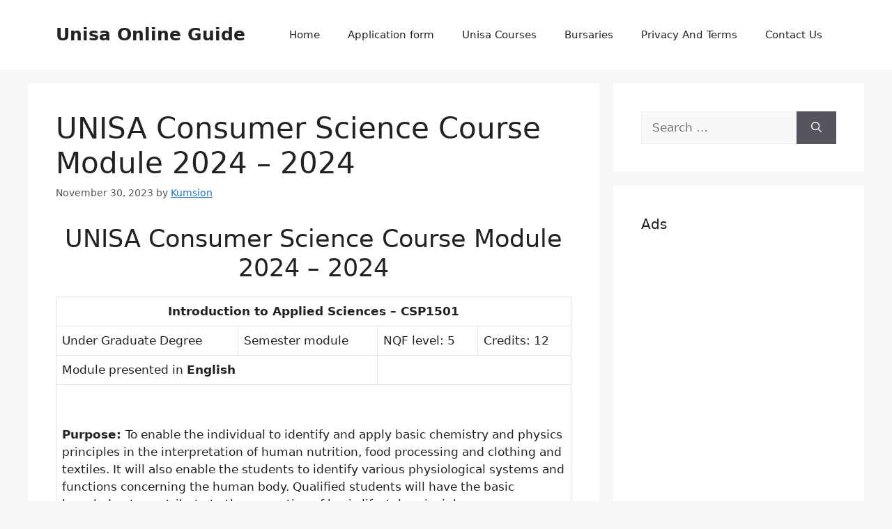

--- FILE ---
content_type: text/html; charset=UTF-8
request_url: https://unionline24.co.za/unisa-consumer-science-course-module/
body_size: 99376
content:
<!DOCTYPE html>
<html lang="en-US">
<head>
	<meta charset="UTF-8">
	<meta name='robots' content='index, follow, max-image-preview:large, max-snippet:-1, max-video-preview:-1' />
<meta name="viewport" content="width=device-width, initial-scale=1">
	<!-- This site is optimized with the Yoast SEO plugin v22.5 - https://yoast.com/wordpress/plugins/seo/ -->
	<title>UNISA Consumer Science Course Module 2024 - 2024 - Unisa Online Guide</title>
	<link rel="canonical" href="https://unionline24.co.za/unisa-consumer-science-course-module/" />
	<meta property="og:locale" content="en_US" />
	<meta property="og:type" content="article" />
	<meta property="og:title" content="UNISA Consumer Science Course Module 2024 - 2024 - Unisa Online Guide" />
	<meta property="og:description" content="UNISA Consumer Science Course Module 2024 &#8211; 2024 Introduction to Applied Sciences &#8211; CSP1501 Under Graduate Degree Semester module NQF level: 5 Credits: 12 Module presented in English &nbsp; Purpose: To enable the individual to identify and apply basic chemistry and physics principles in the interpretation of human nutrition, food processing and clothing and textiles. It will also ... Read more" />
	<meta property="og:url" content="https://unionline24.co.za/unisa-consumer-science-course-module/" />
	<meta property="og:site_name" content="Unisa Online Guide" />
	<meta property="article:published_time" content="2023-11-30T09:58:51+00:00" />
	<meta property="article:modified_time" content="2023-10-15T10:09:54+00:00" />
	<meta name="author" content="Kumsion" />
	<meta name="twitter:card" content="summary_large_image" />
	<meta name="twitter:label1" content="Written by" />
	<meta name="twitter:data1" content="Kumsion" />
	<meta name="twitter:label2" content="Est. reading time" />
	<meta name="twitter:data2" content="21 minutes" />
	<script type="application/ld+json" class="yoast-schema-graph">{"@context":"https://schema.org","@graph":[{"@type":"WebPage","@id":"https://unionline24.co.za/unisa-consumer-science-course-module/","url":"https://unionline24.co.za/unisa-consumer-science-course-module/","name":"UNISA Consumer Science Course Module 2024 - 2024 - Unisa Online Guide","isPartOf":{"@id":"https://unionline24.co.za/#website"},"datePublished":"2023-11-30T09:58:51+00:00","dateModified":"2023-10-15T10:09:54+00:00","author":{"@id":"https://unionline24.co.za/#/schema/person/5ae74e1eea9bf205c91c27db01f22d0e"},"breadcrumb":{"@id":"https://unionline24.co.za/unisa-consumer-science-course-module/#breadcrumb"},"inLanguage":"en-US","potentialAction":[{"@type":"ReadAction","target":["https://unionline24.co.za/unisa-consumer-science-course-module/"]}]},{"@type":"BreadcrumbList","@id":"https://unionline24.co.za/unisa-consumer-science-course-module/#breadcrumb","itemListElement":[{"@type":"ListItem","position":1,"name":"Home","item":"https://unionline24.co.za/"},{"@type":"ListItem","position":2,"name":"UNISA Consumer Science Course Module 2024 &#8211; 2024"}]},{"@type":"WebSite","@id":"https://unionline24.co.za/#website","url":"https://unionline24.co.za/","name":"Unisa Online Guide","description":"University of South Africa","potentialAction":[{"@type":"SearchAction","target":{"@type":"EntryPoint","urlTemplate":"https://unionline24.co.za/?s={search_term_string}"},"query-input":"required name=search_term_string"}],"inLanguage":"en-US"},{"@type":"Person","@id":"https://unionline24.co.za/#/schema/person/5ae74e1eea9bf205c91c27db01f22d0e","name":"Kumsion","image":{"@type":"ImageObject","inLanguage":"en-US","@id":"https://unionline24.co.za/#/schema/person/image/","url":"https://secure.gravatar.com/avatar/ce845f3322137c1325208756a9b7d563?s=96&d=mm&r=g","contentUrl":"https://secure.gravatar.com/avatar/ce845f3322137c1325208756a9b7d563?s=96&d=mm&r=g","caption":"Kumsion"},"url":"https://unionline24.co.za/author/amhere/"}]}</script>
	<!-- / Yoast SEO plugin. -->


<link rel='dns-prefetch' href='//www.googletagmanager.com' />
<link rel='dns-prefetch' href='//pagead2.googlesyndication.com' />
<link rel="alternate" type="application/rss+xml" title="Unisa Online Guide &raquo; Feed" href="https://unionline24.co.za/feed/" />
<script>
window._wpemojiSettings = {"baseUrl":"https:\/\/s.w.org\/images\/core\/emoji\/14.0.0\/72x72\/","ext":".png","svgUrl":"https:\/\/s.w.org\/images\/core\/emoji\/14.0.0\/svg\/","svgExt":".svg","source":{"concatemoji":"https:\/\/unionline24.co.za\/wp-includes\/js\/wp-emoji-release.min.js?ver=6.4.7"}};
/*! This file is auto-generated */
!function(i,n){var o,s,e;function c(e){try{var t={supportTests:e,timestamp:(new Date).valueOf()};sessionStorage.setItem(o,JSON.stringify(t))}catch(e){}}function p(e,t,n){e.clearRect(0,0,e.canvas.width,e.canvas.height),e.fillText(t,0,0);var t=new Uint32Array(e.getImageData(0,0,e.canvas.width,e.canvas.height).data),r=(e.clearRect(0,0,e.canvas.width,e.canvas.height),e.fillText(n,0,0),new Uint32Array(e.getImageData(0,0,e.canvas.width,e.canvas.height).data));return t.every(function(e,t){return e===r[t]})}function u(e,t,n){switch(t){case"flag":return n(e,"\ud83c\udff3\ufe0f\u200d\u26a7\ufe0f","\ud83c\udff3\ufe0f\u200b\u26a7\ufe0f")?!1:!n(e,"\ud83c\uddfa\ud83c\uddf3","\ud83c\uddfa\u200b\ud83c\uddf3")&&!n(e,"\ud83c\udff4\udb40\udc67\udb40\udc62\udb40\udc65\udb40\udc6e\udb40\udc67\udb40\udc7f","\ud83c\udff4\u200b\udb40\udc67\u200b\udb40\udc62\u200b\udb40\udc65\u200b\udb40\udc6e\u200b\udb40\udc67\u200b\udb40\udc7f");case"emoji":return!n(e,"\ud83e\udef1\ud83c\udffb\u200d\ud83e\udef2\ud83c\udfff","\ud83e\udef1\ud83c\udffb\u200b\ud83e\udef2\ud83c\udfff")}return!1}function f(e,t,n){var r="undefined"!=typeof WorkerGlobalScope&&self instanceof WorkerGlobalScope?new OffscreenCanvas(300,150):i.createElement("canvas"),a=r.getContext("2d",{willReadFrequently:!0}),o=(a.textBaseline="top",a.font="600 32px Arial",{});return e.forEach(function(e){o[e]=t(a,e,n)}),o}function t(e){var t=i.createElement("script");t.src=e,t.defer=!0,i.head.appendChild(t)}"undefined"!=typeof Promise&&(o="wpEmojiSettingsSupports",s=["flag","emoji"],n.supports={everything:!0,everythingExceptFlag:!0},e=new Promise(function(e){i.addEventListener("DOMContentLoaded",e,{once:!0})}),new Promise(function(t){var n=function(){try{var e=JSON.parse(sessionStorage.getItem(o));if("object"==typeof e&&"number"==typeof e.timestamp&&(new Date).valueOf()<e.timestamp+604800&&"object"==typeof e.supportTests)return e.supportTests}catch(e){}return null}();if(!n){if("undefined"!=typeof Worker&&"undefined"!=typeof OffscreenCanvas&&"undefined"!=typeof URL&&URL.createObjectURL&&"undefined"!=typeof Blob)try{var e="postMessage("+f.toString()+"("+[JSON.stringify(s),u.toString(),p.toString()].join(",")+"));",r=new Blob([e],{type:"text/javascript"}),a=new Worker(URL.createObjectURL(r),{name:"wpTestEmojiSupports"});return void(a.onmessage=function(e){c(n=e.data),a.terminate(),t(n)})}catch(e){}c(n=f(s,u,p))}t(n)}).then(function(e){for(var t in e)n.supports[t]=e[t],n.supports.everything=n.supports.everything&&n.supports[t],"flag"!==t&&(n.supports.everythingExceptFlag=n.supports.everythingExceptFlag&&n.supports[t]);n.supports.everythingExceptFlag=n.supports.everythingExceptFlag&&!n.supports.flag,n.DOMReady=!1,n.readyCallback=function(){n.DOMReady=!0}}).then(function(){return e}).then(function(){var e;n.supports.everything||(n.readyCallback(),(e=n.source||{}).concatemoji?t(e.concatemoji):e.wpemoji&&e.twemoji&&(t(e.twemoji),t(e.wpemoji)))}))}((window,document),window._wpemojiSettings);
</script>
<!-- unionline24.co.za is managing ads with Advanced Ads 2.0.16 – https://wpadvancedads.com/ --><script id="union-ready">
			window.advanced_ads_ready=function(e,a){a=a||"complete";var d=function(e){return"interactive"===a?"loading"!==e:"complete"===e};d(document.readyState)?e():document.addEventListener("readystatechange",(function(a){d(a.target.readyState)&&e()}),{once:"interactive"===a})},window.advanced_ads_ready_queue=window.advanced_ads_ready_queue||[];		</script>
		<style id='wp-emoji-styles-inline-css'>

	img.wp-smiley, img.emoji {
		display: inline !important;
		border: none !important;
		box-shadow: none !important;
		height: 1em !important;
		width: 1em !important;
		margin: 0 0.07em !important;
		vertical-align: -0.1em !important;
		background: none !important;
		padding: 0 !important;
	}
</style>
<link rel='stylesheet' id='wp-block-library-css' href='https://unionline24.co.za/wp-includes/css/dist/block-library/style.min.css?ver=6.4.7' media='all' />
<style id='classic-theme-styles-inline-css'>
/*! This file is auto-generated */
.wp-block-button__link{color:#fff;background-color:#32373c;border-radius:9999px;box-shadow:none;text-decoration:none;padding:calc(.667em + 2px) calc(1.333em + 2px);font-size:1.125em}.wp-block-file__button{background:#32373c;color:#fff;text-decoration:none}
</style>
<style id='global-styles-inline-css'>
body{--wp--preset--color--black: #000000;--wp--preset--color--cyan-bluish-gray: #abb8c3;--wp--preset--color--white: #ffffff;--wp--preset--color--pale-pink: #f78da7;--wp--preset--color--vivid-red: #cf2e2e;--wp--preset--color--luminous-vivid-orange: #ff6900;--wp--preset--color--luminous-vivid-amber: #fcb900;--wp--preset--color--light-green-cyan: #7bdcb5;--wp--preset--color--vivid-green-cyan: #00d084;--wp--preset--color--pale-cyan-blue: #8ed1fc;--wp--preset--color--vivid-cyan-blue: #0693e3;--wp--preset--color--vivid-purple: #9b51e0;--wp--preset--color--contrast: var(--contrast);--wp--preset--color--contrast-2: var(--contrast-2);--wp--preset--color--contrast-3: var(--contrast-3);--wp--preset--color--base: var(--base);--wp--preset--color--base-2: var(--base-2);--wp--preset--color--base-3: var(--base-3);--wp--preset--color--accent: var(--accent);--wp--preset--gradient--vivid-cyan-blue-to-vivid-purple: linear-gradient(135deg,rgba(6,147,227,1) 0%,rgb(155,81,224) 100%);--wp--preset--gradient--light-green-cyan-to-vivid-green-cyan: linear-gradient(135deg,rgb(122,220,180) 0%,rgb(0,208,130) 100%);--wp--preset--gradient--luminous-vivid-amber-to-luminous-vivid-orange: linear-gradient(135deg,rgba(252,185,0,1) 0%,rgba(255,105,0,1) 100%);--wp--preset--gradient--luminous-vivid-orange-to-vivid-red: linear-gradient(135deg,rgba(255,105,0,1) 0%,rgb(207,46,46) 100%);--wp--preset--gradient--very-light-gray-to-cyan-bluish-gray: linear-gradient(135deg,rgb(238,238,238) 0%,rgb(169,184,195) 100%);--wp--preset--gradient--cool-to-warm-spectrum: linear-gradient(135deg,rgb(74,234,220) 0%,rgb(151,120,209) 20%,rgb(207,42,186) 40%,rgb(238,44,130) 60%,rgb(251,105,98) 80%,rgb(254,248,76) 100%);--wp--preset--gradient--blush-light-purple: linear-gradient(135deg,rgb(255,206,236) 0%,rgb(152,150,240) 100%);--wp--preset--gradient--blush-bordeaux: linear-gradient(135deg,rgb(254,205,165) 0%,rgb(254,45,45) 50%,rgb(107,0,62) 100%);--wp--preset--gradient--luminous-dusk: linear-gradient(135deg,rgb(255,203,112) 0%,rgb(199,81,192) 50%,rgb(65,88,208) 100%);--wp--preset--gradient--pale-ocean: linear-gradient(135deg,rgb(255,245,203) 0%,rgb(182,227,212) 50%,rgb(51,167,181) 100%);--wp--preset--gradient--electric-grass: linear-gradient(135deg,rgb(202,248,128) 0%,rgb(113,206,126) 100%);--wp--preset--gradient--midnight: linear-gradient(135deg,rgb(2,3,129) 0%,rgb(40,116,252) 100%);--wp--preset--font-size--small: 13px;--wp--preset--font-size--medium: 20px;--wp--preset--font-size--large: 36px;--wp--preset--font-size--x-large: 42px;--wp--preset--spacing--20: 0.44rem;--wp--preset--spacing--30: 0.67rem;--wp--preset--spacing--40: 1rem;--wp--preset--spacing--50: 1.5rem;--wp--preset--spacing--60: 2.25rem;--wp--preset--spacing--70: 3.38rem;--wp--preset--spacing--80: 5.06rem;--wp--preset--shadow--natural: 6px 6px 9px rgba(0, 0, 0, 0.2);--wp--preset--shadow--deep: 12px 12px 50px rgba(0, 0, 0, 0.4);--wp--preset--shadow--sharp: 6px 6px 0px rgba(0, 0, 0, 0.2);--wp--preset--shadow--outlined: 6px 6px 0px -3px rgba(255, 255, 255, 1), 6px 6px rgba(0, 0, 0, 1);--wp--preset--shadow--crisp: 6px 6px 0px rgba(0, 0, 0, 1);}:where(.is-layout-flex){gap: 0.5em;}:where(.is-layout-grid){gap: 0.5em;}body .is-layout-flow > .alignleft{float: left;margin-inline-start: 0;margin-inline-end: 2em;}body .is-layout-flow > .alignright{float: right;margin-inline-start: 2em;margin-inline-end: 0;}body .is-layout-flow > .aligncenter{margin-left: auto !important;margin-right: auto !important;}body .is-layout-constrained > .alignleft{float: left;margin-inline-start: 0;margin-inline-end: 2em;}body .is-layout-constrained > .alignright{float: right;margin-inline-start: 2em;margin-inline-end: 0;}body .is-layout-constrained > .aligncenter{margin-left: auto !important;margin-right: auto !important;}body .is-layout-constrained > :where(:not(.alignleft):not(.alignright):not(.alignfull)){max-width: var(--wp--style--global--content-size);margin-left: auto !important;margin-right: auto !important;}body .is-layout-constrained > .alignwide{max-width: var(--wp--style--global--wide-size);}body .is-layout-flex{display: flex;}body .is-layout-flex{flex-wrap: wrap;align-items: center;}body .is-layout-flex > *{margin: 0;}body .is-layout-grid{display: grid;}body .is-layout-grid > *{margin: 0;}:where(.wp-block-columns.is-layout-flex){gap: 2em;}:where(.wp-block-columns.is-layout-grid){gap: 2em;}:where(.wp-block-post-template.is-layout-flex){gap: 1.25em;}:where(.wp-block-post-template.is-layout-grid){gap: 1.25em;}.has-black-color{color: var(--wp--preset--color--black) !important;}.has-cyan-bluish-gray-color{color: var(--wp--preset--color--cyan-bluish-gray) !important;}.has-white-color{color: var(--wp--preset--color--white) !important;}.has-pale-pink-color{color: var(--wp--preset--color--pale-pink) !important;}.has-vivid-red-color{color: var(--wp--preset--color--vivid-red) !important;}.has-luminous-vivid-orange-color{color: var(--wp--preset--color--luminous-vivid-orange) !important;}.has-luminous-vivid-amber-color{color: var(--wp--preset--color--luminous-vivid-amber) !important;}.has-light-green-cyan-color{color: var(--wp--preset--color--light-green-cyan) !important;}.has-vivid-green-cyan-color{color: var(--wp--preset--color--vivid-green-cyan) !important;}.has-pale-cyan-blue-color{color: var(--wp--preset--color--pale-cyan-blue) !important;}.has-vivid-cyan-blue-color{color: var(--wp--preset--color--vivid-cyan-blue) !important;}.has-vivid-purple-color{color: var(--wp--preset--color--vivid-purple) !important;}.has-black-background-color{background-color: var(--wp--preset--color--black) !important;}.has-cyan-bluish-gray-background-color{background-color: var(--wp--preset--color--cyan-bluish-gray) !important;}.has-white-background-color{background-color: var(--wp--preset--color--white) !important;}.has-pale-pink-background-color{background-color: var(--wp--preset--color--pale-pink) !important;}.has-vivid-red-background-color{background-color: var(--wp--preset--color--vivid-red) !important;}.has-luminous-vivid-orange-background-color{background-color: var(--wp--preset--color--luminous-vivid-orange) !important;}.has-luminous-vivid-amber-background-color{background-color: var(--wp--preset--color--luminous-vivid-amber) !important;}.has-light-green-cyan-background-color{background-color: var(--wp--preset--color--light-green-cyan) !important;}.has-vivid-green-cyan-background-color{background-color: var(--wp--preset--color--vivid-green-cyan) !important;}.has-pale-cyan-blue-background-color{background-color: var(--wp--preset--color--pale-cyan-blue) !important;}.has-vivid-cyan-blue-background-color{background-color: var(--wp--preset--color--vivid-cyan-blue) !important;}.has-vivid-purple-background-color{background-color: var(--wp--preset--color--vivid-purple) !important;}.has-black-border-color{border-color: var(--wp--preset--color--black) !important;}.has-cyan-bluish-gray-border-color{border-color: var(--wp--preset--color--cyan-bluish-gray) !important;}.has-white-border-color{border-color: var(--wp--preset--color--white) !important;}.has-pale-pink-border-color{border-color: var(--wp--preset--color--pale-pink) !important;}.has-vivid-red-border-color{border-color: var(--wp--preset--color--vivid-red) !important;}.has-luminous-vivid-orange-border-color{border-color: var(--wp--preset--color--luminous-vivid-orange) !important;}.has-luminous-vivid-amber-border-color{border-color: var(--wp--preset--color--luminous-vivid-amber) !important;}.has-light-green-cyan-border-color{border-color: var(--wp--preset--color--light-green-cyan) !important;}.has-vivid-green-cyan-border-color{border-color: var(--wp--preset--color--vivid-green-cyan) !important;}.has-pale-cyan-blue-border-color{border-color: var(--wp--preset--color--pale-cyan-blue) !important;}.has-vivid-cyan-blue-border-color{border-color: var(--wp--preset--color--vivid-cyan-blue) !important;}.has-vivid-purple-border-color{border-color: var(--wp--preset--color--vivid-purple) !important;}.has-vivid-cyan-blue-to-vivid-purple-gradient-background{background: var(--wp--preset--gradient--vivid-cyan-blue-to-vivid-purple) !important;}.has-light-green-cyan-to-vivid-green-cyan-gradient-background{background: var(--wp--preset--gradient--light-green-cyan-to-vivid-green-cyan) !important;}.has-luminous-vivid-amber-to-luminous-vivid-orange-gradient-background{background: var(--wp--preset--gradient--luminous-vivid-amber-to-luminous-vivid-orange) !important;}.has-luminous-vivid-orange-to-vivid-red-gradient-background{background: var(--wp--preset--gradient--luminous-vivid-orange-to-vivid-red) !important;}.has-very-light-gray-to-cyan-bluish-gray-gradient-background{background: var(--wp--preset--gradient--very-light-gray-to-cyan-bluish-gray) !important;}.has-cool-to-warm-spectrum-gradient-background{background: var(--wp--preset--gradient--cool-to-warm-spectrum) !important;}.has-blush-light-purple-gradient-background{background: var(--wp--preset--gradient--blush-light-purple) !important;}.has-blush-bordeaux-gradient-background{background: var(--wp--preset--gradient--blush-bordeaux) !important;}.has-luminous-dusk-gradient-background{background: var(--wp--preset--gradient--luminous-dusk) !important;}.has-pale-ocean-gradient-background{background: var(--wp--preset--gradient--pale-ocean) !important;}.has-electric-grass-gradient-background{background: var(--wp--preset--gradient--electric-grass) !important;}.has-midnight-gradient-background{background: var(--wp--preset--gradient--midnight) !important;}.has-small-font-size{font-size: var(--wp--preset--font-size--small) !important;}.has-medium-font-size{font-size: var(--wp--preset--font-size--medium) !important;}.has-large-font-size{font-size: var(--wp--preset--font-size--large) !important;}.has-x-large-font-size{font-size: var(--wp--preset--font-size--x-large) !important;}
.wp-block-navigation a:where(:not(.wp-element-button)){color: inherit;}
:where(.wp-block-post-template.is-layout-flex){gap: 1.25em;}:where(.wp-block-post-template.is-layout-grid){gap: 1.25em;}
:where(.wp-block-columns.is-layout-flex){gap: 2em;}:where(.wp-block-columns.is-layout-grid){gap: 2em;}
.wp-block-pullquote{font-size: 1.5em;line-height: 1.6;}
</style>
<link rel='stylesheet' id='ez-toc-css' href='https://unionline24.co.za/wp-content/plugins/easy-table-of-contents/assets/css/screen.min.css?ver=2.0.65' media='all' />
<style id='ez-toc-inline-css'>
div#ez-toc-container .ez-toc-title {font-size: 120%;}div#ez-toc-container .ez-toc-title {font-weight: 500;}div#ez-toc-container ul li {font-size: 105%;}div#ez-toc-container ul li {font-weight: 500;}div#ez-toc-container nav ul ul li {font-size: 90%;}div#ez-toc-container {width: 100%;}
.ez-toc-container-direction {direction: ltr;}.ez-toc-counter ul{counter-reset: item ;}.ez-toc-counter nav ul li a::before {content: counters(item, ".", decimal) ". ";display: inline-block;counter-increment: item;flex-grow: 0;flex-shrink: 0;margin-right: .2em; float: left; }.ez-toc-widget-direction {direction: ltr;}.ez-toc-widget-container ul{counter-reset: item ;}.ez-toc-widget-container nav ul li a::before {content: counters(item, ".", decimal) ". ";display: inline-block;counter-increment: item;flex-grow: 0;flex-shrink: 0;margin-right: .2em; float: left; }
</style>
<link rel='stylesheet' id='generate-style-css' href='https://unionline24.co.za/wp-content/themes/generatepress/assets/css/main.min.css?ver=3.4.0' media='all' />
<style id='generate-style-inline-css'>
body{background-color:var(--base-2);color:var(--contrast);}a{color:var(--accent);}a{text-decoration:underline;}.entry-title a, .site-branding a, a.button, .wp-block-button__link, .main-navigation a{text-decoration:none;}a:hover, a:focus, a:active{color:var(--contrast);}.wp-block-group__inner-container{max-width:1200px;margin-left:auto;margin-right:auto;}:root{--contrast:#222222;--contrast-2:#575760;--contrast-3:#b2b2be;--base:#f0f0f0;--base-2:#f7f8f9;--base-3:#ffffff;--accent:#1e73be;}:root .has-contrast-color{color:var(--contrast);}:root .has-contrast-background-color{background-color:var(--contrast);}:root .has-contrast-2-color{color:var(--contrast-2);}:root .has-contrast-2-background-color{background-color:var(--contrast-2);}:root .has-contrast-3-color{color:var(--contrast-3);}:root .has-contrast-3-background-color{background-color:var(--contrast-3);}:root .has-base-color{color:var(--base);}:root .has-base-background-color{background-color:var(--base);}:root .has-base-2-color{color:var(--base-2);}:root .has-base-2-background-color{background-color:var(--base-2);}:root .has-base-3-color{color:var(--base-3);}:root .has-base-3-background-color{background-color:var(--base-3);}:root .has-accent-color{color:var(--accent);}:root .has-accent-background-color{background-color:var(--accent);}.top-bar{background-color:#636363;color:#ffffff;}.top-bar a{color:#ffffff;}.top-bar a:hover{color:#303030;}.site-header{background-color:var(--base-3);}.main-title a,.main-title a:hover{color:var(--contrast);}.site-description{color:var(--contrast-2);}.mobile-menu-control-wrapper .menu-toggle,.mobile-menu-control-wrapper .menu-toggle:hover,.mobile-menu-control-wrapper .menu-toggle:focus,.has-inline-mobile-toggle #site-navigation.toggled{background-color:rgba(0, 0, 0, 0.02);}.main-navigation,.main-navigation ul ul{background-color:var(--base-3);}.main-navigation .main-nav ul li a, .main-navigation .menu-toggle, .main-navigation .menu-bar-items{color:var(--contrast);}.main-navigation .main-nav ul li:not([class*="current-menu-"]):hover > a, .main-navigation .main-nav ul li:not([class*="current-menu-"]):focus > a, .main-navigation .main-nav ul li.sfHover:not([class*="current-menu-"]) > a, .main-navigation .menu-bar-item:hover > a, .main-navigation .menu-bar-item.sfHover > a{color:var(--accent);}button.menu-toggle:hover,button.menu-toggle:focus{color:var(--contrast);}.main-navigation .main-nav ul li[class*="current-menu-"] > a{color:var(--accent);}.navigation-search input[type="search"],.navigation-search input[type="search"]:active, .navigation-search input[type="search"]:focus, .main-navigation .main-nav ul li.search-item.active > a, .main-navigation .menu-bar-items .search-item.active > a{color:var(--accent);}.main-navigation ul ul{background-color:var(--base);}.separate-containers .inside-article, .separate-containers .comments-area, .separate-containers .page-header, .one-container .container, .separate-containers .paging-navigation, .inside-page-header{background-color:var(--base-3);}.entry-title a{color:var(--contrast);}.entry-title a:hover{color:var(--contrast-2);}.entry-meta{color:var(--contrast-2);}.sidebar .widget{background-color:var(--base-3);}.footer-widgets{background-color:var(--base-3);}.site-info{background-color:var(--base-3);}input[type="text"],input[type="email"],input[type="url"],input[type="password"],input[type="search"],input[type="tel"],input[type="number"],textarea,select{color:var(--contrast);background-color:var(--base-2);border-color:var(--base);}input[type="text"]:focus,input[type="email"]:focus,input[type="url"]:focus,input[type="password"]:focus,input[type="search"]:focus,input[type="tel"]:focus,input[type="number"]:focus,textarea:focus,select:focus{color:var(--contrast);background-color:var(--base-2);border-color:var(--contrast-3);}button,html input[type="button"],input[type="reset"],input[type="submit"],a.button,a.wp-block-button__link:not(.has-background){color:#ffffff;background-color:#55555e;}button:hover,html input[type="button"]:hover,input[type="reset"]:hover,input[type="submit"]:hover,a.button:hover,button:focus,html input[type="button"]:focus,input[type="reset"]:focus,input[type="submit"]:focus,a.button:focus,a.wp-block-button__link:not(.has-background):active,a.wp-block-button__link:not(.has-background):focus,a.wp-block-button__link:not(.has-background):hover{color:#ffffff;background-color:#3f4047;}a.generate-back-to-top{background-color:rgba( 0,0,0,0.4 );color:#ffffff;}a.generate-back-to-top:hover,a.generate-back-to-top:focus{background-color:rgba( 0,0,0,0.6 );color:#ffffff;}:root{--gp-search-modal-bg-color:var(--base-3);--gp-search-modal-text-color:var(--contrast);--gp-search-modal-overlay-bg-color:rgba(0,0,0,0.2);}@media (max-width:768px){.main-navigation .menu-bar-item:hover > a, .main-navigation .menu-bar-item.sfHover > a{background:none;color:var(--contrast);}}.nav-below-header .main-navigation .inside-navigation.grid-container, .nav-above-header .main-navigation .inside-navigation.grid-container{padding:0px 20px 0px 20px;}.site-main .wp-block-group__inner-container{padding:40px;}.separate-containers .paging-navigation{padding-top:20px;padding-bottom:20px;}.entry-content .alignwide, body:not(.no-sidebar) .entry-content .alignfull{margin-left:-40px;width:calc(100% + 80px);max-width:calc(100% + 80px);}.rtl .menu-item-has-children .dropdown-menu-toggle{padding-left:20px;}.rtl .main-navigation .main-nav ul li.menu-item-has-children > a{padding-right:20px;}@media (max-width:768px){.separate-containers .inside-article, .separate-containers .comments-area, .separate-containers .page-header, .separate-containers .paging-navigation, .one-container .site-content, .inside-page-header{padding:30px;}.site-main .wp-block-group__inner-container{padding:30px;}.inside-top-bar{padding-right:30px;padding-left:30px;}.inside-header{padding-right:30px;padding-left:30px;}.widget-area .widget{padding-top:30px;padding-right:30px;padding-bottom:30px;padding-left:30px;}.footer-widgets-container{padding-top:30px;padding-right:30px;padding-bottom:30px;padding-left:30px;}.inside-site-info{padding-right:30px;padding-left:30px;}.entry-content .alignwide, body:not(.no-sidebar) .entry-content .alignfull{margin-left:-30px;width:calc(100% + 60px);max-width:calc(100% + 60px);}.one-container .site-main .paging-navigation{margin-bottom:20px;}}/* End cached CSS */.is-right-sidebar{width:30%;}.is-left-sidebar{width:30%;}.site-content .content-area{width:70%;}@media (max-width:768px){.main-navigation .menu-toggle,.sidebar-nav-mobile:not(#sticky-placeholder){display:block;}.main-navigation ul,.gen-sidebar-nav,.main-navigation:not(.slideout-navigation):not(.toggled) .main-nav > ul,.has-inline-mobile-toggle #site-navigation .inside-navigation > *:not(.navigation-search):not(.main-nav){display:none;}.nav-align-right .inside-navigation,.nav-align-center .inside-navigation{justify-content:space-between;}.has-inline-mobile-toggle .mobile-menu-control-wrapper{display:flex;flex-wrap:wrap;}.has-inline-mobile-toggle .inside-header{flex-direction:row;text-align:left;flex-wrap:wrap;}.has-inline-mobile-toggle .header-widget,.has-inline-mobile-toggle #site-navigation{flex-basis:100%;}.nav-float-left .has-inline-mobile-toggle #site-navigation{order:10;}}
</style>

<!-- Google tag (gtag.js) snippet added by Site Kit -->

<!-- Google Analytics snippet added by Site Kit -->
<script src="https://www.googletagmanager.com/gtag/js?id=GT-NN6N7G6" id="google_gtagjs-js" async></script>
<script id="google_gtagjs-js-after">
window.dataLayer = window.dataLayer || [];function gtag(){dataLayer.push(arguments);}
gtag("set","linker",{"domains":["unionline24.co.za"]});
gtag("js", new Date());
gtag("set", "developer_id.dZTNiMT", true);
gtag("config", "GT-NN6N7G6");
</script>

<!-- End Google tag (gtag.js) snippet added by Site Kit -->
<link rel="https://api.w.org/" href="https://unionline24.co.za/wp-json/" /><link rel="alternate" type="application/json" href="https://unionline24.co.za/wp-json/wp/v2/posts/106" /><link rel="EditURI" type="application/rsd+xml" title="RSD" href="https://unionline24.co.za/xmlrpc.php?rsd" />
<meta name="generator" content="WordPress 6.4.7" />
<link rel='shortlink' href='https://unionline24.co.za/?p=106' />
<link rel="alternate" type="application/json+oembed" href="https://unionline24.co.za/wp-json/oembed/1.0/embed?url=https%3A%2F%2Funionline24.co.za%2Funisa-consumer-science-course-module%2F" />
<link rel="alternate" type="text/xml+oembed" href="https://unionline24.co.za/wp-json/oembed/1.0/embed?url=https%3A%2F%2Funionline24.co.za%2Funisa-consumer-science-course-module%2F&#038;format=xml" />
<meta name="generator" content="Site Kit by Google 1.125.0" />
<!-- Google AdSense meta tags added by Site Kit -->
<meta name="google-adsense-platform-account" content="ca-host-pub-2644536267352236">
<meta name="google-adsense-platform-domain" content="sitekit.withgoogle.com">
<!-- End Google AdSense meta tags added by Site Kit -->

<!-- Google AdSense snippet added by Site Kit -->
<script async src="https://pagead2.googlesyndication.com/pagead/js/adsbygoogle.js?client=ca-pub-2361696526152498&amp;host=ca-host-pub-2644536267352236" crossorigin="anonymous"></script>

<!-- End Google AdSense snippet added by Site Kit -->
</head>

<body class="post-template-default single single-post postid-106 single-format-standard wp-embed-responsive right-sidebar nav-float-right separate-containers header-aligned-left dropdown-hover aa-prefix-union-" itemtype="https://schema.org/Blog" itemscope>
	<a class="screen-reader-text skip-link" href="#content" title="Skip to content">Skip to content</a>		<header class="site-header has-inline-mobile-toggle" id="masthead" aria-label="Site"  itemtype="https://schema.org/WPHeader" itemscope>
			<div class="inside-header grid-container">
				<div class="site-branding">
						<p class="main-title" itemprop="headline">
					<a href="https://unionline24.co.za/" rel="home">Unisa Online Guide</a>
				</p>
						
					</div>	<nav class="main-navigation mobile-menu-control-wrapper" id="mobile-menu-control-wrapper" aria-label="Mobile Toggle">
				<button data-nav="site-navigation" class="menu-toggle" aria-controls="primary-menu" aria-expanded="false">
			<span class="gp-icon icon-menu-bars"><svg viewBox="0 0 512 512" aria-hidden="true" xmlns="http://www.w3.org/2000/svg" width="1em" height="1em"><path d="M0 96c0-13.255 10.745-24 24-24h464c13.255 0 24 10.745 24 24s-10.745 24-24 24H24c-13.255 0-24-10.745-24-24zm0 160c0-13.255 10.745-24 24-24h464c13.255 0 24 10.745 24 24s-10.745 24-24 24H24c-13.255 0-24-10.745-24-24zm0 160c0-13.255 10.745-24 24-24h464c13.255 0 24 10.745 24 24s-10.745 24-24 24H24c-13.255 0-24-10.745-24-24z" /></svg><svg viewBox="0 0 512 512" aria-hidden="true" xmlns="http://www.w3.org/2000/svg" width="1em" height="1em"><path d="M71.029 71.029c9.373-9.372 24.569-9.372 33.942 0L256 222.059l151.029-151.03c9.373-9.372 24.569-9.372 33.942 0 9.372 9.373 9.372 24.569 0 33.942L289.941 256l151.03 151.029c9.372 9.373 9.372 24.569 0 33.942-9.373 9.372-24.569 9.372-33.942 0L256 289.941l-151.029 151.03c-9.373 9.372-24.569 9.372-33.942 0-9.372-9.373-9.372-24.569 0-33.942L222.059 256 71.029 104.971c-9.372-9.373-9.372-24.569 0-33.942z" /></svg></span><span class="screen-reader-text">Menu</span>		</button>
	</nav>
			<nav class="main-navigation sub-menu-right" id="site-navigation" aria-label="Primary"  itemtype="https://schema.org/SiteNavigationElement" itemscope>
			<div class="inside-navigation grid-container">
								<button class="menu-toggle" aria-controls="primary-menu" aria-expanded="false">
					<span class="gp-icon icon-menu-bars"><svg viewBox="0 0 512 512" aria-hidden="true" xmlns="http://www.w3.org/2000/svg" width="1em" height="1em"><path d="M0 96c0-13.255 10.745-24 24-24h464c13.255 0 24 10.745 24 24s-10.745 24-24 24H24c-13.255 0-24-10.745-24-24zm0 160c0-13.255 10.745-24 24-24h464c13.255 0 24 10.745 24 24s-10.745 24-24 24H24c-13.255 0-24-10.745-24-24zm0 160c0-13.255 10.745-24 24-24h464c13.255 0 24 10.745 24 24s-10.745 24-24 24H24c-13.255 0-24-10.745-24-24z" /></svg><svg viewBox="0 0 512 512" aria-hidden="true" xmlns="http://www.w3.org/2000/svg" width="1em" height="1em"><path d="M71.029 71.029c9.373-9.372 24.569-9.372 33.942 0L256 222.059l151.029-151.03c9.373-9.372 24.569-9.372 33.942 0 9.372 9.373 9.372 24.569 0 33.942L289.941 256l151.03 151.029c9.372 9.373 9.372 24.569 0 33.942-9.373 9.372-24.569 9.372-33.942 0L256 289.941l-151.029 151.03c-9.373 9.372-24.569 9.372-33.942 0-9.372-9.373-9.372-24.569 0-33.942L222.059 256 71.029 104.971c-9.372-9.373-9.372-24.569 0-33.942z" /></svg></span><span class="mobile-menu">Menu</span>				</button>
				<div id="primary-menu" class="main-nav"><ul id="menu-menu-1" class=" menu sf-menu"><li id="menu-item-51442" class="menu-item menu-item-type-custom menu-item-object-custom menu-item-51442"><a href="https://unionline24.co.za/university-south-africa-pages/">Home</a></li>
<li id="menu-item-51495" class="menu-item menu-item-type-custom menu-item-object-custom menu-item-51495"><a href="https://unionline24.co.za/category/application-forms/">Application form</a></li>
<li id="menu-item-51496" class="menu-item menu-item-type-custom menu-item-object-custom menu-item-51496"><a href="https://unionline24.co.za/unisa-courses-offered/">Unisa Courses</a></li>
<li id="menu-item-51497" class="menu-item menu-item-type-custom menu-item-object-custom menu-item-51497"><a href="https://unionline24.co.za/category/bursaries/">Bursaries</a></li>
<li id="menu-item-51443" class="menu-item menu-item-type-post_type menu-item-object-page menu-item-51443"><a href="https://unionline24.co.za/privacy-and-terms/">Privacy And Terms</a></li>
<li id="menu-item-51508" class="menu-item menu-item-type-custom menu-item-object-custom menu-item-51508"><a href="https://unionline24.co.za/contact-us/">Contact Us</a></li>
</ul></div>			</div>
		</nav>
					</div>
		</header>
		
	<div class="site grid-container container hfeed" id="page">
				<div class="site-content" id="content">
			
	<div class="content-area" id="primary">
		<main class="site-main" id="main">
			
<article id="post-106" class="post-106 post type-post status-publish format-standard hentry category-department-of-education category-northlink-tvet-college tag-varsity-college-courses-available" itemtype="https://schema.org/CreativeWork" itemscope>
	<div class="inside-article">
					<header class="entry-header">
				<h1 class="entry-title" itemprop="headline">UNISA Consumer Science Course Module 2024 &#8211; 2024</h1>		<div class="entry-meta">
			<span class="posted-on"><time class="entry-date published" datetime="2023-11-30T09:58:51+00:00" itemprop="datePublished">November 30, 2023</time></span> <span class="byline">by <span class="author vcard" itemprop="author" itemtype="https://schema.org/Person" itemscope><a class="url fn n" href="https://unionline24.co.za/author/amhere/" title="View all posts by Kumsion" rel="author" itemprop="url"><span class="author-name" itemprop="name">Kumsion</span></a></span></span> 		</div>
					</header>
			
		<div class="entry-content" itemprop="text">
			<h2 style="text-align: center;">UNISA Consumer Science Course Module 2024 &#8211; 2024</h2>
<div class="table-responsive">
<table class="table" cellspacing="0">
<tbody>
<tr>
<th colspan="4">Introduction to Applied Sciences &#8211; CSP1501</th>
</tr>
<tr>
<td>Under Graduate Degree</td>
<td>Semester module</td>
<td>NQF level: 5</td>
<td>Credits: 12</td>
</tr>
<tr>
<td colspan="2">Module presented in <strong>English</strong></td>
<td colspan="2"></td>
</tr>
<tr>
<td colspan="4">&nbsp;</p>
<p><strong>Purpose: </strong>To enable the individual to identify and apply basic chemistry and physics principles in the interpretation of human nutrition, food processing and clothing and textiles. It will also enable the students to identify various physiological systems and functions concerning the human body. Qualified students will have the basic knowledge to contribute to the promotion of basic lifestyle principles.</td>
</tr>
</tbody>
</table>
</div>
<div class="table-responsive">
<table class="table" cellspacing="0">
<tbody>
<tr>
<th colspan="4">Food Preparation II &#8211; FOO2601</th>
</tr>
<tr>
<td>Under Graduate Degree</td>
<td>Semester module</td>
<td>NQF level: 6</td>
<td>Credits: 12</td>
</tr>
<tr>
<td colspan="2">Module presented in <strong>English</strong></td>
<td colspan="2"></td>
</tr>
<tr>
<td colspan="4">&nbsp;</p>
<p><strong>Purpose: </strong>To prepare selected foods, like beef, mutton, chicken, fish and vegatables, to retain the nutritional value and obtain optimum quality characteristics.</td>
</tr>
</tbody>
</table>
</div>
<div class="table-responsive">
<table class="table" cellspacing="0">
<tbody>
<tr>
<th colspan="4">Textiles: Yarns, Fabric and Finishes &#8211; CLO3704</th>
</tr>
<tr>
<td>Under Graduate Degree</td>
<td>Semester module</td>
<td>NQF level: 7</td>
<td>Credits: 12</td>
</tr>
<tr>
<td colspan="2">Module presented in <strong>English</strong></td>
<td colspan="2"></td>
</tr>
<tr>
<td colspan="2"></td>
<td colspan="2"><strong>Co-requisite: </strong>CLO2601</td>
</tr>
<tr>
<td colspan="4"><strong>Purpose: </strong>To make wise and educated decisions when purchasing and caring for fabrics and clothing, by using a basic underpinning knowledge of the classification and properties of textile yarns and fabrics and the finishing processes applied to them.</td>
</tr>
</tbody>
</table>
</div>
<div class="table-responsive">
<table class="table" cellspacing="0">
<tbody>
<tr>
<th colspan="4">Operations: Data Systems &#8211; HPS3705</th>
</tr>
<tr>
<td>Under Graduate Degree</td>
<td>Year module</td>
<td>NQF level: 7</td>
<td>Credits: 12</td>
</tr>
<tr>
<td colspan="2">Module presented in <strong>English</strong></td>
<td colspan="2"></td>
</tr>
<tr>
<td colspan="2"></td>
<td colspan="2"><strong>Co-requisite: </strong>HPM2602, HPS3702 &amp; HPS3703</td>
</tr>
<tr>
<td colspan="4">&nbsp;</p>
<p><strong>Purpose: </strong>To understand the fundamental features of computer systems and manage the information systems within the hospitality industry. To demonstrate the practical skills and abilities to operate a data system for the hospitality industry successfully.</td>
</tr>
</tbody>
</table>
</div>
<div class="table-responsive">
<table class="table" cellspacing="0">
<tbody>
<tr>
<th colspan="4">Social Behaviour in Health and Nutrition &#8211; SBH4804</th>
</tr>
<tr>
<td>Post Graduate Diploma</td>
<td>Year module</td>
<td>NQF level: 8</td>
<td>Credits: 24</td>
</tr>
<tr>
<td colspan="2">Module presented in <strong>English</strong></td>
<td colspan="2"></td>
</tr>
<tr>
<td colspan="4"><strong>Purpose: </strong>is to familiarise the learner with the need for health related social responses to HIV and AIDS and other debilitating diseases in Southern Africa. Social responses from governments, businesses, local communities, religious organisations, and civil society can ensure an integrated approach to the effective management of the socio-economic impact of HIV and AIDS in which the qualified student will play an important role. Qualified students will contribute to improved quality of life for people living with debilitating disease by applying sound nutrition principles and nutrition promoting strategies. is to equip qualified students with the skills required in the public sector that will serve to support social behaviour change in terms of preventing disease and improving quality of life.</td>
</tr>
</tbody>
</table>
</div>
<div class="table-responsive">
<table class="table" cellspacing="0">
<tbody>
<tr>
<th colspan="4">Food Preparation I &#8211; FOO1501</th>
</tr>
<tr>
<td>Under Graduate Degree</td>
<td>Semester module</td>
<td>NQF level: 5</td>
<td>Credits: 12</td>
</tr>
<tr>
<td colspan="2">Module presented in <strong>English</strong></td>
<td colspan="2"></td>
</tr>
<tr>
<td colspan="4">&nbsp;</p>
<p><strong>Purpose: </strong>To demonstrate the ability to prepare selected foods like eggs, starches, grains, flour mixture, pastries, to retain the nutritional value and obtain optimum quality characteristics.</td>
</tr>
</tbody>
</table>
</div>
<div class="table-responsive">
<table class="table" cellspacing="0">
<tbody>
<tr>
<th colspan="4">Food Preparation Practical II &#8211; FOO2602</th>
</tr>
<tr>
<td>Under Graduate Degree</td>
<td>Year module</td>
<td>NQF level: 6</td>
<td>Credits: 12</td>
</tr>
<tr>
<td colspan="2">Module presented in <strong>English</strong></td>
<td colspan="2"></td>
</tr>
<tr>
<td colspan="2"></td>
<td colspan="2"><strong>Co-requisite: </strong>FOO1602</td>
</tr>
<tr>
<td colspan="4">&nbsp;</p>
<p><strong>Purpose: </strong>This module forms part of the Bachelor in Consumer Science. Students who complete this module can select and describe appropriate preparation techniques for food products (meat, poultry fish &amp; shellfish, soups, sauces &amp; salads, pasta, candy, frozen desserts) and baked products (cakes, cookies, pies and pastries). In addition students can explain the criteria for the selection and evaluation of food. They can also draw up an appropriate menu &amp; schedule and can justify appropriate serving methods for a given event/case study.</td>
</tr>
</tbody>
</table>
</div>
<div class="table-responsive">
<table class="table" cellspacing="0">
<tbody>
<tr>
<th colspan="4">Tailoring: Practical &#8211; CLO3705</th>
</tr>
<tr>
<td>Under Graduate Degree</td>
<td>Year module</td>
<td>NQF level: 7</td>
<td>Credits: 12</td>
</tr>
<tr>
<td colspan="2">Module presented in <strong>English</strong></td>
<td colspan="2"></td>
</tr>
<tr>
<td colspan="2"><strong>Pre-requisite: </strong>CLO2602</td>
<td colspan="2"><strong>Co-requisite: </strong>CLO2601</td>
</tr>
<tr>
<td colspan="4"><strong>Purpose: </strong>Qualifying learners are able to know, understand and apply the principles and have the necessary skills for tailoring a lined jacket.</td>
</tr>
</tbody>
</table>
</div>
<div class="table-responsive">
<table class="table" cellspacing="0">
<tbody>
<tr>
<th colspan="4">Nutrition During the Life Cycle &#8211; NUT3701</th>
</tr>
<tr>
<td>Under Graduate Degree</td>
<td>Semester module</td>
<td>NQF level: 7</td>
<td>Credits: 12</td>
</tr>
<tr>
<td colspan="2">Module presented in <strong>English</strong></td>
<td colspan="2"></td>
</tr>
<tr>
<td colspan="2"><strong>Pre-requisite: </strong>NUT2601</td>
<td colspan="2"><strong>Co-requisite: </strong>NUT2602</td>
</tr>
<tr>
<td colspan="4"><strong>Purpose: </strong>To enable the individual student to gain knowledge and the ability to implement factors concerning basic nutrition during childhood, the teenage years, adulthood and the later years. Qualified students will contribute to the prevention of age related diseases and the promotion of a general healthy lifestyle.</td>
</tr>
</tbody>
</table>
</div>
<div class="table-responsive">
<table class="table" cellspacing="0">
<tbody>
<tr>
<th colspan="4">Introduction to Nutrition and Energy Yielding Nutrients &#8211; NUT1501</th>
</tr>
<tr>
<td>Under Graduate Degree</td>
<td>Semester module</td>
<td>NQF level: 5</td>
<td>Credits: 12</td>
</tr>
<tr>
<td colspan="2">Module presented in <strong>English</strong></td>
<td colspan="2"></td>
</tr>
<tr>
<td colspan="4"><strong>Purpose: </strong>Students who complete this module can explain and discuss fundamental concepts and matters relating to the nutrition field and make nutritional recommendations based on various food grouping systems. They can also classify and describe the characteristics and functions of energy-yielding nutrients and make dietary recommendations accordingly.</td>
</tr>
</tbody>
</table>
</div>
<div class="table-responsive">
<table class="table" cellspacing="0">
<tbody>
<tr>
<th colspan="4">Food Production Principles &#8211; FOO2603</th>
</tr>
<tr>
<td>Under Graduate Degree</td>
<td>Semester module</td>
<td>NQF level: 6</td>
<td>Credits: 12</td>
</tr>
<tr>
<td colspan="2">Module presented in <strong>English</strong></td>
<td colspan="2"></td>
</tr>
<tr>
<td colspan="4"><strong>Purpose: </strong>To develop the competence required for the production of food, according to its kind.</td>
</tr>
</tbody>
</table>
</div>
<div class="table-responsive">
<table class="table" cellspacing="0">
<tbody>
<tr>
<th colspan="4">Fashion Development, Production and Marketing &#8211; CLO3706</th>
</tr>
<tr>
<td>Under Graduate Degree</td>
<td>Semester module</td>
<td>NQF level: 7</td>
<td>Credits: 12</td>
</tr>
<tr>
<td colspan="2">Module presented in <strong>English</strong></td>
<td colspan="2"></td>
</tr>
<tr>
<td colspan="2"></td>
<td colspan="2"><strong>Co-requisite: </strong>CLO2601 &amp; CLO2605</td>
</tr>
<tr>
<td colspan="4">&nbsp;</p>
<p><strong>Purpose: </strong>To have a basic underpinning knowledge of the basic principles and theories of fashion and fashion adoption, and the development, manufacturing, and marketing of fashion.</td>
</tr>
</tbody>
</table>
</div>
<div class="table-responsive">
<table class="table" cellspacing="0">
<tbody>
<tr>
<th colspan="4">Chronic Lifestyle Diseases &#8211; NUT3702</th>
</tr>
<tr>
<td>Under Graduate Degree</td>
<td>Semester module</td>
<td>NQF level: 7</td>
<td>Credits: 12</td>
</tr>
<tr>
<td colspan="2">Module presented in <strong>English</strong></td>
<td colspan="2"></td>
</tr>
<tr>
<td colspan="2"></td>
<td colspan="2"><strong>Co-requisite: </strong>NUT2601</td>
</tr>
<tr>
<td colspan="4"><strong>Purpose: </strong>To gain knowledge and the ability to implement factors concerning basic nutrition by means of identifying, evaluating and controlling chronic diseases. Qualified students will contribute to the prevention of these diseases and the promotion of a general healthy lifestyle.</td>
</tr>
</tbody>
</table>
</div>
<div class="table-responsive">
<table class="table" cellspacing="0">
<tbody>
<tr>
<th colspan="4">Clothing Construction Theory (Extended) &#8211; XLO1501</th>
</tr>
<tr>
<td>Diploma</td>
<td>Year module</td>
<td>NQF level: 5</td>
<td>Credits: 12</td>
</tr>
<tr>
<td colspan="2">Module presented in <strong>English</strong></td>
<td colspan="2"></td>
</tr>
<tr>
<td colspan="4">&nbsp;</p>
<p><strong>Purpose: </strong>To be able to know, understand and apply the principles and theory necessary for basic clothing construction.</td>
</tr>
</tbody>
</table>
</div>
<div class="table-responsive">
<table class="table" cellspacing="0">
<tbody>
<tr>
<th colspan="4">Food Product Development &#8211; FOO2604</th>
</tr>
<tr>
<td>Under Graduate Degree</td>
<td>Semester module</td>
<td>NQF level: 6</td>
<td>Credits: 12</td>
</tr>
<tr>
<td colspan="2">Module presented in <strong>English</strong></td>
<td colspan="2"></td>
</tr>
<tr>
<td colspan="4"><strong>Purpose: </strong>This module will be useful to students interested in the general food industry, as well as students and concerned parties in the food industry who are interested in product development or those from other disciplines/areas who require an understanding of the food product development process. Students credited with this module are able to: 1) Examine the fundamental principles of new food product development; 2) Design and theoretically develop a new food product; 3) Analyse and justify the use of additives in food products; 4) Explore the financial and marketing aspects that may affect; development, delivery, sales and acceptance of a new food product.</td>
</tr>
</tbody>
</table>
</div>
<div class="table-responsive">
<table class="table" cellspacing="0">
<tbody>
<tr>
<th colspan="4">Fashion Buying and Styling (Theory) &#8211; CLO3707</th>
</tr>
<tr>
<td>Under Graduate Degree</td>
<td>Semester module</td>
<td>NQF level: 7</td>
<td>Credits: 12</td>
</tr>
<tr>
<td colspan="2">Module presented in <strong>English</strong></td>
<td colspan="2"></td>
</tr>
<tr>
<td colspan="2"></td>
<td colspan="2"><strong>Co-requisite: </strong>CLO2605</td>
</tr>
<tr>
<td colspan="4">&nbsp;</p>
<p><strong>Purpose: </strong>This module will be useful to students who are interested in the general fashion retail environment, as well as students in the fashion buying and fashion styling divisions of retail. Students credited with this module can: Analyse the general fashion buying cycle, Examine the principles of fashion range planning for a fashion retail environment, Evaluate the fashion performance management system and Create a fashion identity.</td>
</tr>
</tbody>
</table>
</div>
<div class="table-responsive">
<table class="table" cellspacing="0">
<tbody>
<tr>
<th colspan="4">Infectious Diseases &#8211; NUT3703</th>
</tr>
<tr>
<td>Under Graduate Degree</td>
<td>Semester module</td>
<td>NQF level: 7</td>
<td>Credits: 12</td>
</tr>
<tr>
<td colspan="2">Module presented in <strong>English</strong></td>
<td colspan="2"></td>
</tr>
<tr>
<td colspan="2"></td>
<td colspan="2"><strong>Co-requisite: </strong>NUT2601</td>
</tr>
<tr>
<td colspan="4"><strong>Purpose: </strong>To gain knowledge and the ability to implement factors concerning basic nutrition by means of identifying, evaluating and controlling infectious diseases. Qualified students will contribute to the prevention of infectious diseases and the maintenance of good health in people living with these diseases.</td>
</tr>
</tbody>
</table>
</div>
<div class="table-responsive">
<table class="table" cellspacing="0">
<tbody>
<tr>
<th colspan="4">Food Preparation I (Extended) &#8211; XOO1501</th>
</tr>
<tr>
<td>Under Graduate Degree</td>
<td>Year module</td>
<td>NQF level: 5</td>
<td>Credits: 12</td>
</tr>
<tr>
<td colspan="2">Module presented in <strong>English</strong></td>
<td colspan="2"></td>
</tr>
<tr>
<td colspan="2"><strong>Pre-requisite: </strong>XSP1501 or XUT1501 (Only applicable to 98005-XSJ &amp; 98005-XFN)</td>
<td colspan="2"></td>
</tr>
<tr>
<td colspan="4"><strong>Purpose: </strong>To demonstrate the ability to prepare selected foods like eggs, starches, grains, flour mixture, pastries, to retain the nutritional value and obtain optimum quality characteristics.</td>
</tr>
</tbody>
</table>
</div>
<div class="table-responsive">
<table class="table" cellspacing="0">
<tbody>
<tr>
<th colspan="4">Food Product Packaging, Labelling and Visual Merchandising (Theory) &#8211; FOO2605</th>
</tr>
<tr>
<td>Under Graduate Degree</td>
<td>Semester module</td>
<td>NQF level: 6</td>
<td>Credits: 12</td>
</tr>
<tr>
<td colspan="2">Module presented in <strong>English</strong></td>
<td colspan="2"></td>
</tr>
<tr>
<td colspan="4">&nbsp;</p>
<p><strong>Purpose: </strong>This module will be useful to students who are interested in the general food retail environment, as well as students in the food product development and marketing divisions of retail and food manufacturers. Students credited with this module can: 1) Discriminate and critique different types of food product packaging; 2) Examine current food labeling legislation in South Africa; 3) Analyse the different methods of in-store food merchandising.</td>
</tr>
</tbody>
</table>
</div>
<div class="table-responsive">
<table class="table" cellspacing="0">
<tbody>
<tr>
<th colspan="4">Fashion Buying and Styling Project &#8211; CLO3708</th>
</tr>
<tr>
<td>Under Graduate Degree</td>
<td>Year module</td>
<td>NQF level: 7</td>
<td>Credits: 12</td>
</tr>
<tr>
<td colspan="2">Module presented in <strong>English</strong></td>
<td colspan="2"></td>
</tr>
<tr>
<td colspan="2"></td>
<td colspan="2"><strong>Co-requisite: </strong>CLO3707</td>
</tr>
<tr>
<td colspan="4"><strong>Purpose: </strong>This module will be useful to students who are interested in the general fashion retail environment, students in the fashion buying and fashion styling divisions of retail, students who will manage fashion outlets or own small fashion production businesses. Students credited with this module can: Critically evaluate the way in which the general fashion buying cycle is applied in the fashion environment , Examine the customer service operations in a fashion environment, Evaluate the operations of fashion business administration and operational processes followed in a fashion environment , Critique the store administration and operational processes followed in a fashion environment</td>
</tr>
</tbody>
</table>
</div>
<div class="table-responsive">
<table class="table" cellspacing="0">
<tbody>
<tr>
<th colspan="4">Nutrition and Health Promotion &#8211; NUT3704</th>
</tr>
<tr>
<td>Under Graduate Degree</td>
<td>Semester module</td>
<td>NQF level: 7</td>
<td>Credits: 12</td>
</tr>
<tr>
<td colspan="2">Module presented in <strong>English</strong></td>
<td colspan="2"></td>
</tr>
<tr>
<td colspan="2"></td>
<td colspan="2"><strong>Co-requisite: </strong>NUT2602, NUT3701, NUT3702 &amp; NUT3703</td>
</tr>
<tr>
<td colspan="4">&nbsp;</p>
<p><strong>Purpose: </strong>To gain knowledge and the ability to implement factors concerning basic nutrition and health by means of identifying, evaluating and controlling nutrition related conditions in the community. Qualified students will contribute to the prevention of diseases, promotion and/or maintenance of a healthy lifestyle.</td>
</tr>
</tbody>
</table>
</div>
<div class="table-responsive">
<table class="table" cellspacing="0">
<tbody>
<tr>
<th colspan="4">Introduction to Applied Sciences (Extended) &#8211; XSP1501</th>
</tr>
<tr>
<td>Under Graduate Degree</td>
<td>Year module</td>
<td>NQF level: 5</td>
<td>Credits: 12</td>
</tr>
<tr>
<td colspan="2">Module presented in <strong>English</strong></td>
<td colspan="2"></td>
</tr>
<tr>
<td colspan="4"><strong>Purpose: </strong>To enable the individual to identify and apply basic chemistry and physics principles in the interpretation of human nutrition, food processing and clothing and textiles. It will also enable the students to identify various physiological systems and functions concerning the human body. Qualified students will have the basic knowledge to contribute to the promotion of basic lifestyle principles.</td>
</tr>
</tbody>
</table>
</div>
<div class="table-responsive">
<table class="table" cellspacing="0">
<tbody>
<tr>
<th colspan="4">Food Service Organisation and Management &#8211; HPM2601</th>
</tr>
<tr>
<td>Under Graduate Degree</td>
<td>Semester module</td>
<td>NQF level: 6</td>
<td>Credits: 12</td>
</tr>
<tr>
<td colspan="2">Module presented in <strong>English</strong></td>
<td colspan="2"></td>
</tr>
<tr>
<td colspan="4"><strong>Purpose: </strong>To understand and apply management and operational competence in managing a food service operation.</td>
</tr>
</tbody>
</table>
</div>
<div class="table-responsive">
<table class="table" cellspacing="0">
<tbody>
<tr>
<th colspan="4">Food Product Packaging, Labelling and Visual Merchandising Project &#8211; FOO2706</th>
</tr>
<tr>
<td>Under Graduate Degree</td>
<td>Year module</td>
<td>NQF level: 7</td>
<td>Credits: 12</td>
</tr>
<tr>
<td colspan="2">Module presented in <strong>English</strong></td>
<td colspan="2"></td>
</tr>
<tr>
<td colspan="2"></td>
<td colspan="2"><strong>Co-requisite: </strong>FOO2605</td>
</tr>
<tr>
<td colspan="4">&nbsp;</p>
<p><strong>Purpose: </strong>This module will be useful to students who are interested in the general food retail environment, as well as students in the food product development and marketing divisions of retail and food manufacturers. Students credited with this module can: 1) Critique the use of different food product packaging and the availability of environmentally responsible packaging found in the food retail environment; 2) Judge the application of current food labeling legislation found on food products in the retailing environment in South Africa; 3) Examine the different methods of in-store food merchandising applied in the retail environment in South Africa</td>
</tr>
</tbody>
</table>
</div>
<div class="table-responsive">
<table class="table" cellspacing="0">
<tbody>
<tr>
<th colspan="4">Nutrition and Alternative Medicine &#8211; NUT3705</th>
</tr>
<tr>
<td>Under Graduate Degree</td>
<td>Semester module</td>
<td>NQF level: 7</td>
<td>Credits: 12</td>
</tr>
<tr>
<td colspan="2">Module presented in <strong>English</strong></td>
<td colspan="2"></td>
</tr>
<tr>
<td colspan="2"></td>
<td colspan="2"><strong>Co-requisite: </strong>NUT3702</td>
</tr>
<tr>
<td colspan="4"><strong>Purpose: </strong>To gain knowledge and the ability to implement factors concerning alternative medicine, including herbal medicine and nutrition as preventative medicine. Knowledge will also be expanded concerning genetically modified food. Qualified students will contribute to the prevention of diseases, promotion and/or maintenance of a healthy lifestyle.</td>
</tr>
</tbody>
</table>
</div>
<div class="table-responsive">
<table class="table" cellspacing="0">
<tbody>
<tr>
<th colspan="4">Introduction to Nutrition and Energy Yielding Nutrients (Extended) &#8211; XUT1501</th>
</tr>
<tr>
<td>Under Graduate Degree</td>
<td>Year module</td>
<td>NQF level: 5</td>
<td>Credits: 12</td>
</tr>
<tr>
<td colspan="2">Module presented in <strong>English</strong></td>
<td colspan="2"></td>
</tr>
<tr>
<td colspan="4">&nbsp;</p>
<p><strong>Purpose: </strong>Students who complete this module can explain and discuss fundamental concepts and matters relating to the nutrition field and make nutritional recommendations based on various food grouping systems. They can also classify and describe the characteristics and functions of energy-yielding nutrients and make dietary recommendations accordingly.</td>
</tr>
</tbody>
</table>
</div>
<div class="table-responsive">
<table class="table" cellspacing="0">
<tbody>
<tr>
<th colspan="4">Meal Management &#8211; HPM2602</th>
</tr>
<tr>
<td>Under Graduate Degree</td>
<td>Semester module</td>
<td>NQF level: 6</td>
<td>Credits: 12</td>
</tr>
<tr>
<td colspan="2">Module presented in <strong>English</strong></td>
<td colspan="2"></td>
</tr>
<tr>
<td colspan="2"></td>
<td colspan="2"><strong>Co-requisite: </strong>NUT1501 (or XUT1501)</td>
</tr>
<tr>
<td colspan="4"><strong>Purpose: </strong>To understand and apply meal management principles and skills in a food service operation.</td>
</tr>
</tbody>
</table>
</div>
<div class="table-responsive">
<table class="table" cellspacing="0">
<tbody>
<tr>
<th colspan="4">International Cuisine &#8211; FOO3701</th>
</tr>
<tr>
<td>Under Graduate Degree</td>
<td>Semester module</td>
<td>NQF level: 7</td>
<td>Credits: 12</td>
</tr>
<tr>
<td colspan="2">Module presented in <strong>English</strong></td>
<td colspan="2"></td>
</tr>
<tr>
<td colspan="4"><strong>Purpose: </strong>To develop an appreciation of traditional dishes of other countries, including the indigenous traditions of various culture groups in South Africa; and an understanding of their life styles and food preferences. To develop menus typical to a region or culture group.</td>
</tr>
</tbody>
</table>
</div>
<div class="table-responsive">
<table class="table" cellspacing="0">
<tbody>
<tr>
<th colspan="4">Health Well-Being and HIV/AIDS &#8211; SB7004W</th>
</tr>
<tr>
<td>Honours</td>
<td>Year module</td>
<td>NQF level: 7</td>
<td>Credits: 12</td>
</tr>
<tr>
<td colspan="2">Module presented in</td>
<td colspan="2"></td>
</tr>
<tr>
<td colspan="4">&nbsp;</p>
<p><strong>Purpose: </strong>To familiarise the learner with the need for health related social responses to HIV and AIDS and other debilitating diseases in Southern Africa. Social responses from the governments, businesses, local communities, religious organisations, and civil society can ensure an integrated approach to the effective management of the socio-economic impact of HIV and AIDS in which the qualified student will play an important role. Qualified students will contribute to improved quality of life for people living with debilitating disease by applying sound nutrition principles and nutrition promotion strategies. The purpose of the learning is to equip qualified students with the skills required in the public sector that will serve to support social behavior change in terms of preventing disease and improving quality of life.</td>
</tr>
</tbody>
</table>
</div>
<div class="table-responsive">
<table class="table" cellspacing="0">
<tbody>
<tr>
<th colspan="4">Applied Food and Beverage Project &#8211; APH2601</th>
</tr>
<tr>
<td>Under Graduate Degree</td>
<td>Year module</td>
<td>NQF level: 6</td>
<td>Credits: 12</td>
</tr>
<tr>
<td colspan="2">Module presented in <strong>English</strong></td>
<td colspan="2"></td>
</tr>
<tr>
<td colspan="2"></td>
<td colspan="2"><strong>Co-requisite: </strong>FOO2603</td>
</tr>
<tr>
<td colspan="4"><strong>Purpose: </strong>Qualifying learners demonstrate the ability to understand and report on the operational functions in a food service facility.</td>
</tr>
</tbody>
</table>
</div>
<div class="table-responsive">
<table class="table" cellspacing="0">
<tbody>
<tr>
<th colspan="4">Hospitality Industry Regulations &#8211; HPM2603</th>
</tr>
<tr>
<td>Under Graduate Degree</td>
<td>Semester module</td>
<td>NQF level: 6</td>
<td>Credits: 12</td>
</tr>
<tr>
<td colspan="2">Module presented in <strong>English</strong></td>
<td colspan="2"></td>
</tr>
<tr>
<td colspan="4"><strong>Purpose: </strong>To apply applicable information regarding a manager&#8217;s legal obligations and rights that relate to business, staff and operations in the hospitality industry in the context in which they arise. Qualified students will therefore comply with basic legal principles when entering into legal relationships with other parties.</td>
</tr>
</tbody>
</table>
</div>
<div class="table-responsive">
<table class="table" cellspacing="0">
<tbody>
<tr>
<th colspan="4">Food and Beverage Service &#8211; FOO3702</th>
</tr>
<tr>
<td>Under Graduate Degree</td>
<td>Semester module</td>
<td>NQF level: 7</td>
<td>Credits: 12</td>
</tr>
<tr>
<td colspan="2">Module presented in <strong>English</strong></td>
<td colspan="2"></td>
</tr>
<tr>
<td colspan="4"><strong>Purpose: </strong>To develop the competence required to serve food and beverages correctly to its kind.</td>
</tr>
</tbody>
</table>
</div>
<div class="table-responsive">
<table class="table" cellspacing="0">
<tbody>
<tr>
<th colspan="4">FET Subject Didactics Consumer Studies &#8211; SDC4701</th>
</tr>
<tr>
<td>Under Graduate Degree,Certificate</td>
<td>Year module</td>
<td>NQF level: 7</td>
<td>Credits: 12</td>
</tr>
<tr>
<td colspan="2">Module presented in <strong>English</strong></td>
<td colspan="2"></td>
</tr>
<tr>
<td colspan="2"><strong>Pre-requisite: </strong>Clothing/Textiles with Food/Nutrition with Housing / Interior (one at least up to 2nd year level)</td>
<td colspan="2"><strong>Co-requisite: </strong>PTEAC1X</td>
</tr>
<tr>
<td colspan="4"><strong>Purpose: </strong>To enable students to analyse the role of the educator in terms of competencies required, teaching methods in theoretical and practical situations; show the ability to apply teaching media in order to support learning outcomes; demonstrate a clear understanding of learning in a multi-cultural society and show a clear understanding of the importance of effective management in the Consumer Studies classroom; gain competence in developing work schedules for effective Consumer Studies teaching; be acquainted with the different methods of assessment, the designing of suitable assessment instruments and the confident assessment of learners in theoretical and practical teaching.</td>
</tr>
</tbody>
</table>
</div>
<div class="table-responsive">
<table class="table" cellspacing="0">
<tbody>
<tr>
<th colspan="4">Clothing Construction: Practical &#8211; CLO1602</th>
</tr>
<tr>
<td>Under Graduate Degree</td>
<td>Year module</td>
<td>NQF level: 6</td>
<td>Credits: 12</td>
</tr>
<tr>
<td colspan="2">Module presented in <strong>English</strong></td>
<td colspan="2"></td>
</tr>
<tr>
<td colspan="2"></td>
<td colspan="2"><strong>Co-requisite: </strong>CLO1501 (or XLO1501)</td>
</tr>
<tr>
<td colspan="4"><strong>Purpose: </strong>Qualifying learners are able to know, understand and apply the principles and have the necessary skills for pattern drafting and constructing sellable garments.</td>
</tr>
</tbody>
</table>
</div>
<div class="table-responsive">
<table class="table" cellspacing="0">
<tbody>
<tr>
<th colspan="4">Events Management &#8211; HPM2604</th>
</tr>
<tr>
<td>Under Graduate Degree</td>
<td>Semester module</td>
<td>NQF level: 6</td>
<td>Credits: 12</td>
</tr>
<tr>
<td colspan="2">Module presented in <strong>English</strong></td>
<td colspan="2"></td>
</tr>
<tr>
<td colspan="4">&nbsp;</p>
<p><strong>Purpose: </strong>To understand and apply applicable management and operational competence in managing various kinds of meetings and conventions.Qualifying students develop the skills that are needed to execute a professional convention service within the hospitality industry.</td>
</tr>
</tbody>
</table>
</div>
<div class="table-responsive">
<table class="table" cellspacing="0">
<tbody>
<tr>
<th colspan="4">Beverage Studies &#8211; FOO3703</th>
</tr>
<tr>
<td>Under Graduate Degree</td>
<td>Semester module</td>
<td>NQF level: 7</td>
<td>Credits: 12</td>
</tr>
<tr>
<td colspan="2">Module presented in <strong>English</strong></td>
<td colspan="2"></td>
</tr>
<tr>
<td colspan="4"><strong>Purpose: </strong>To develop the competence required to serve wine, spirits and liqueurs, beer and non-alcoholic beverages correctly to any Hospitality institution.</td>
</tr>
</tbody>
</table>
</div>
<div class="table-responsive">
<table class="table" cellspacing="0">
<tbody>
<tr>
<th colspan="4">FET Subject Didactics Hospitality Studies &#8211; SDH4701</th>
</tr>
<tr>
<td>Under Graduate Degree,Certificate</td>
<td>Year module</td>
<td>NQF level: 7</td>
<td>Credits: 12</td>
</tr>
<tr>
<td colspan="2">Module presented in <strong>English</strong></td>
<td colspan="2"></td>
</tr>
<tr>
<td colspan="2"><strong>Pre-requisite: </strong>Hospitality Studies2 or Hotel keeping and Catering 2</td>
<td colspan="2"><strong>Co-requisite: </strong>PTEAC1X</td>
</tr>
<tr>
<td colspan="4"><strong>Purpose: </strong>To enable students to analyse the role of the educator in terms of competencies required, teaching methods in theoretical and practical situations; show the ability to apply teaching media in order to support learning outcomes; demonstrate a clear understanding of learning in a multi-cultural society and show a clear understanding of the importance of effective management in the Consumer Studies classroom; gain competence in developing work schedules for effective Consumer Studies teaching; be acquainted with the different methods of assessment, the designing of suitable assessment instruments and the confident assessment of learners in theoretical and practical teaching.</td>
</tr>
</tbody>
</table>
</div>
<div class="table-responsive">
<table class="table" cellspacing="0">
<tbody>
<tr>
<th colspan="4">Textiles: Fibres &#8211; CLO2601</th>
</tr>
<tr>
<td>Under Graduate Degree</td>
<td>Semester module</td>
<td>NQF level: 6</td>
<td>Credits: 12</td>
</tr>
<tr>
<td colspan="2">Module presented in <strong>English</strong></td>
<td colspan="2"></td>
</tr>
<tr>
<td colspan="4">&nbsp;</p>
<p><strong>Purpose: </strong>To make wise and educated decisions when purchasing and caring for fabrics and clothing, by using a basic underpinning knowledge of the classification and properties of textile fibres.</td>
</tr>
</tbody>
</table>
</div>
<div class="table-responsive">
<table class="table" cellspacing="0">
<tbody>
<tr>
<th colspan="4">Nutrition and Nutrient Deficiency Diseases &#8211; NUT1602</th>
</tr>
<tr>
<td>Under Graduate Degree</td>
<td>Semester module</td>
<td>NQF level: 6</td>
<td>Credits: 12</td>
</tr>
<tr>
<td colspan="2">Module presented in <strong>English</strong></td>
<td colspan="2"></td>
</tr>
<tr>
<td colspan="4"><strong>Purpose: </strong>Students who complete this module can classify and describe the characteristics, physiological processes and functions of vitamins, minerals and water, and make dietary recommendations accordingly.</td>
</tr>
</tbody>
</table>
</div>
<div class="table-responsive">
<table class="table" cellspacing="0">
<tbody>
<tr>
<th colspan="4">Food Preparation for the Hospitality Industry (Theory) &#8211; FOO3704</th>
</tr>
<tr>
<td>Under Graduate Degree</td>
<td>Semester module</td>
<td>NQF level: 7</td>
<td>Credits: 12</td>
</tr>
<tr>
<td colspan="2">Module presented in <strong>English</strong></td>
<td colspan="2"></td>
</tr>
<tr>
<td colspan="2"></td>
<td colspan="2"><strong>Co-requisite: </strong>FOO1501 (or XOO1501) &amp; FOO2601</td>
</tr>
<tr>
<td colspan="4"><strong>Purpose: </strong>To develop the competence required to prepare and serve nutritionous and exquisite meals elegantly in the shortest time possible.</td>
</tr>
</tbody>
</table>
</div>
<div class="table-responsive">
<table class="table" cellspacing="0">
<tbody>
<tr>
<th colspan="4">Contemporary Food Studies &#8211; CFS4801</th>
</tr>
<tr>
<td>Honours</td>
<td></td>
<td>NQF level: 8</td>
<td>Credits: 24</td>
</tr>
<tr>
<td colspan="2">Module presented in <strong>English</strong></td>
<td colspan="2">Module presented online</td>
</tr>
<tr>
<td colspan="2"></td>
<td colspan="2"><strong>Co-requisite: </strong>CSR4801</td>
</tr>
<tr>
<td colspan="4"><strong>Purpose: </strong>To facilitate the student in evaluating, comprehending, concluding and applying information on specific food management systems for the hospitality industry.</td>
</tr>
</tbody>
</table>
</div>
<div class="table-responsive">
<table class="table" cellspacing="0">
<tbody>
<tr>
<th colspan="4">Ethnic and Entrepreneurial Clothing Production: Practical &#8211; CLO2602</th>
</tr>
<tr>
<td>Under Graduate Degree</td>
<td>Year module</td>
<td>NQF level: 6</td>
<td>Credits: 12</td>
</tr>
<tr>
<td colspan="2">Module presented in <strong>English</strong></td>
<td colspan="2"></td>
</tr>
<tr>
<td colspan="2"><strong>Pre-requisite: </strong>CLO1501 (or XLO1501) &amp; CLO1602</td>
<td colspan="2"></td>
</tr>
<tr>
<td colspan="4"><strong>Purpose: </strong>To know, understand and apply the principles and have the necessary skills for pattern drafting and constructing sellable garments.</td>
</tr>
</tbody>
</table>
</div>
<div class="table-responsive">
<table class="table" cellspacing="0">
<tbody>
<tr>
<th colspan="4">Nutritional Care &#8211; NUT2601</th>
</tr>
<tr>
<td>Under Graduate Degree</td>
<td>Semester module</td>
<td>NQF level: 6</td>
<td>Credits: 12</td>
</tr>
<tr>
<td colspan="2">Module presented in <strong>English</strong></td>
<td colspan="2"></td>
</tr>
<tr>
<td colspan="2"><strong>Pre-requisite: </strong>NUT1501 (or XUT1501)</td>
<td colspan="2"><strong>Co-requisite: </strong>NUT1602 (or XUT1602)</td>
</tr>
<tr>
<td colspan="4"><strong>Purpose: </strong>Students who complete this module can explain the physiological processes involved in the digestive system and indicate how this will influence nutritional status. They can also use dietary standards for diet planning, assessment and analyses to evaluate the nutritional status of individuals and groups.</td>
</tr>
</tbody>
</table>
</div>
<div class="table-responsive">
<table class="table" cellspacing="0">
<tbody>
<tr>
<th colspan="4">Food Preparation for the Hospitality Industry (Practical) &#8211; FOO3705</th>
</tr>
<tr>
<td>Under Graduate Degree</td>
<td>Year module</td>
<td>NQF level: 7</td>
<td>Credits: 12</td>
</tr>
<tr>
<td colspan="2">Module presented in <strong>English</strong></td>
<td colspan="2"></td>
</tr>
<tr>
<td colspan="2"></td>
<td colspan="2"><strong>Co-requisite: </strong>FOO3701</td>
</tr>
<tr>
<td colspan="4"><strong>Purpose: </strong>To apply the most applicable techniques and skills required to prepare and serve nutritious and exquisite meals elegantly in the shortest time possible.</td>
</tr>
</tbody>
</table>
</div>
<div class="table-responsive">
<table class="table" cellspacing="0">
<tbody>
<tr>
<th colspan="4">Contemporary Hospitality Management &#8211; CHM4801</th>
</tr>
<tr>
<td>Under Graduate Degree</td>
<td>Year module</td>
<td>NQF level: 8</td>
<td>Credits: 24</td>
</tr>
<tr>
<td colspan="2">Module presented in <strong>English</strong></td>
<td colspan="2">Module presented online</td>
</tr>
<tr>
<td colspan="2"></td>
<td colspan="2"><strong>Co-requisite: </strong>CSR4801</td>
</tr>
<tr>
<td colspan="4"><strong>Purpose: </strong>Qualifying learners develop the competence to examine both enduring and topical hospitality-related issues at operational and strategic levels. Qualifying learners will be sensitised to the nature, substance and importance of fundamental hospitality-related issues and will be able to confront the questions and choices that these issues raise.</td>
</tr>
</tbody>
</table>
</div>
<div class="table-responsive">
<table class="table" cellspacing="0">
<tbody>
<tr>
<th colspan="4">History of Costume &#8211; CLO2603</th>
</tr>
<tr>
<td>Under Graduate Degree</td>
<td>Semester module</td>
<td>NQF level: 6</td>
<td>Credits: 12</td>
</tr>
<tr>
<td colspan="2">Module presented in <strong>English</strong></td>
<td colspan="2"></td>
</tr>
<tr>
<td colspan="2"></td>
<td colspan="2"><strong>Co-requisite: </strong>CLO1501 (or XLO1501)</td>
</tr>
<tr>
<td colspan="4"><strong>Purpose: </strong>To identify different styles of costume worn from pre-historic times till 20th century and understand the social, cultural or political forces behind the change in dress.</td>
</tr>
</tbody>
</table>
</div>
<div class="table-responsive">
<table class="table" cellspacing="0">
<tbody>
<tr>
<th colspan="4">Pregnancy and Infant Nutrition &#8211; NUT2602</th>
</tr>
<tr>
<td>Under Graduate Degree</td>
<td>Semester module</td>
<td>NQF level: 6</td>
<td>Credits: 12</td>
</tr>
<tr>
<td colspan="2">Module presented in <strong>English</strong></td>
<td colspan="2"></td>
</tr>
<tr>
<td colspan="2"></td>
<td colspan="2"><strong>Co-requisite: </strong>NUT1501 (or XUT1501) &amp; NUT1602 (or XUT1602)</td>
</tr>
<tr>
<td colspan="4">&nbsp;</p>
<p><strong>Purpose: </strong>Students who complete this module can implement sound nutritional guidelines for pregnant and lactating women as well as for infants. This will enable them to contribute to the prevention of health complications during pregnancy, lactation and infancy.</td>
</tr>
</tbody>
</table>
</div>
<div class="table-responsive">
<table class="table" cellspacing="0">
<tbody>
<tr>
<th colspan="4">Food Retail &#8211; FOO3706</th>
</tr>
<tr>
<td>Under Graduate Degree</td>
<td>Semester module</td>
<td>NQF level: 7</td>
<td>Credits: 12</td>
</tr>
<tr>
<td colspan="2">Module presented in <strong>English</strong></td>
<td colspan="2"></td>
</tr>
<tr>
<td colspan="2"></td>
<td colspan="2"><strong>Co-requisite: </strong>FOO2605</td>
</tr>
<tr>
<td colspan="4"><strong>Purpose: </strong>This module will be useful to students who are interested in the food retail environment, food marketing, food packaging, as well as students in the food production industry and fast moving consumer goods environment. Students credited with this module can: Examine the principles of the Food Supply Chain (FSC), Critique floor space management and food merchandising techniques within the food retail environment, Evaluate the positioning strategies of different food retailers in South Africa, Analyse the significance of management check systems in food retailing.</td>
</tr>
</tbody>
</table>
</div>
<div class="table-responsive">
<table class="table" cellspacing="0">
<tbody>
<tr>
<th colspan="4">Advanced Social Psychology of Clothing &#8211; CLO4801</th>
</tr>
<tr>
<td>Honours</td>
<td></td>
<td>NQF level: 8</td>
<td>Credits: 24</td>
</tr>
<tr>
<td colspan="2">Module presented in <strong>English</strong></td>
<td colspan="2">Module presented online</td>
</tr>
<tr>
<td colspan="2"></td>
<td colspan="2"><strong>Co-requisite: </strong>CSR4801</td>
</tr>
<tr>
<td colspan="4"><strong>Purpose: </strong>To interpret certain areas of clothing behaviour from a symbolicinteractionist, cognitive and cultural perspective. Areas that will be studied are clothing, appearance and the social construction of gender; appearance and the self; appearance communication; appearance and culture.</td>
</tr>
</tbody>
</table>
</div>
<div class="table-responsive">
<table class="table" cellspacing="0">
<tbody>
<tr>
<th colspan="4">Clothing and Textile Project &#8211; CLO2604</th>
</tr>
<tr>
<td>Under Graduate Degree</td>
<td>Year module</td>
<td>NQF level: 6</td>
<td>Credits: 12</td>
</tr>
<tr>
<td colspan="2">Module presented in <strong>English</strong></td>
<td colspan="2"></td>
</tr>
<tr>
<td colspan="4"><strong>Purpose: </strong>To gain experience while working in a clothing or textile related business.</td>
</tr>
</tbody>
</table>
</div>
<div class="table-responsive">
<table class="table" cellspacing="0">
<tbody>
<tr>
<th colspan="4">Nutrition and Nutrient Deficiency Diseases (Extended) &#8211; XUT1602</th>
</tr>
<tr>
<td>Under Graduate Degree</td>
<td>Year module</td>
<td>NQF level: 6</td>
<td>Credits: 12</td>
</tr>
<tr>
<td colspan="2">Module presented in <strong>English</strong></td>
<td colspan="2"></td>
</tr>
<tr>
<td colspan="2"><strong>Pre-requisite: </strong>XUT1501 or XSP1501</td>
<td colspan="2"></td>
</tr>
<tr>
<td colspan="4"><strong>Purpose: </strong>Students who complete this module can classify and describe the characteristics, physiological processes and functions of vitamins, minerals and water, and make dietary recommendations accordingly.</td>
</tr>
</tbody>
</table>
</div>
<div class="table-responsive">
<table class="table" cellspacing="0">
<tbody>
<tr>
<th colspan="4">Introduction to Housekeeping (Hps3701) &#8211; HPS2601</th>
</tr>
<tr>
<td>Under Graduate Degree</td>
<td>Semester module</td>
<td>NQF level: 7</td>
<td>Credits: 12</td>
</tr>
<tr>
<td colspan="2">Module presented in <strong>English</strong></td>
<td colspan="2"></td>
</tr>
<tr>
<td colspan="4">&nbsp;</p>
<p><strong>Purpose: </strong>To understand and apply the competence in providing a housekeeping service of high quality in the hospitality industry.</td>
</tr>
</tbody>
</table>
</div>
<div class="table-responsive">
<table class="table" cellspacing="0">
<tbody>
<tr>
<th colspan="4">Research Methodology &#8211; CSR4801</th>
</tr>
<tr>
<td>Honours</td>
<td>Year module</td>
<td>NQF level: 8</td>
<td>Credits: 12</td>
</tr>
<tr>
<td colspan="2">Module presented in <strong>English</strong></td>
<td colspan="2">Module presented online</td>
</tr>
<tr>
<td colspan="4"><strong>Purpose: </strong>To introduce students to research methodology and to equip them with the knowledge and competencies to do basic scientific research.</td>
</tr>
</tbody>
</table>
</div>
<div class="table-responsive">
<table class="table" cellspacing="0">
<tbody>
<tr>
<th colspan="4">Fashion and Visual Merchandising &#8211; CLO2605</th>
</tr>
<tr>
<td>Under Graduate Degree</td>
<td>Semester module</td>
<td>NQF level: 6</td>
<td>Credits: 12</td>
</tr>
<tr>
<td colspan="2">Module presented in <strong>English</strong></td>
<td colspan="2"></td>
</tr>
<tr>
<td colspan="4"><strong>Purpose: </strong>This module will be useful to students, who specifically intend working in a fashion retail environment as visual merchandisers, intend to further a career in fashion retail in South Africa or establish a retail practice. Students credited with this module can: 1. Generate window and in-store interior display concepts for the fashion retail environment. 2. Demonstrate the implementation of window and in-store display concepts in the fashion retail environment. 3. Relate the principals of colour as visual merchandising element for different window and interior merchandising display types and instore settings. 4. Apply classic fashion visual merchandising techniques to the fashion retail environment.</td>
</tr>
</tbody>
</table>
</div>
<div class="table-responsive">
<table class="table" cellspacing="0">
<tbody>
<tr>
<th colspan="4">Social Psychology of Clothing &#8211; CLO3701</th>
</tr>
<tr>
<td>Under Graduate Degree</td>
<td>Semester module</td>
<td>NQF level: 7</td>
<td>Credits: 12</td>
</tr>
<tr>
<td colspan="2">Module presented in <strong>English</strong></td>
<td colspan="2"></td>
</tr>
<tr>
<td colspan="4"><strong>Purpose: </strong>To gain an underpinning knowledge of the social, psychological and cultural principles behind clothing and appearance management and perception, enabling them to understand and advise on clothing behaviour, keeping the person&#8217;s needs, values, interests and lifestyle in mind.</td>
</tr>
</tbody>
</table>
</div>
<div class="table-responsive">
<table class="table" cellspacing="0">
<tbody>
<tr>
<th colspan="4">Front Office Operations &#8211; HPS3702</th>
</tr>
<tr>
<td>Under Graduate Degree</td>
<td>Semester module</td>
<td>NQF level: 7</td>
<td>Credits: 12</td>
</tr>
<tr>
<td colspan="2">Module presented in <strong>English</strong></td>
<td colspan="2"></td>
</tr>
<tr>
<td colspan="2"></td>
<td colspan="2"><strong>Co-requisite: </strong>HPM2603 (Not applicable to 97543-GEN)</td>
</tr>
<tr>
<td colspan="4"><strong>Purpose: </strong>To understand and apply the competence in providing a housekeeping service of high quality in the hospitality industry.</td>
</tr>
</tbody>
</table>
</div>
<div class="table-responsive">
<table class="table" cellspacing="0">
<tbody>
<tr>
<th colspan="4">Advanced Consumer Science &#8211; CSR4802</th>
</tr>
<tr>
<td>Honours</td>
<td></td>
<td>NQF level: 8</td>
<td>Credits: 24</td>
</tr>
<tr>
<td colspan="2">Module presented in <strong>English</strong></td>
<td colspan="2">Module presented online</td>
</tr>
<tr>
<td colspan="2"></td>
<td colspan="2"><strong>Co-requisite: </strong>CSR4801&amp; CFS4801or CHM4801 or CLO4801 or NUT4801</td>
</tr>
<tr>
<td colspan="4"><strong>Purpose: </strong>To introduce students to examine consumer behaviour principles and its position in Consumer Science; analyse the individual consumer from a psychological perspective; explore the social and cultural dimensions of consumer behaviour within a Consumer Science perspective; study the consumer decision making process from a Consumer Science perspective.</td>
</tr>
</tbody>
</table>
</div>
<div class="table-responsive">
<table class="table" cellspacing="0">
<tbody>
<tr>
<th colspan="4">Fashion Retail &#8211; CLO2606</th>
</tr>
<tr>
<td>Under Graduate Degree</td>
<td>Semester module</td>
<td>NQF level: 6</td>
<td>Credits: 12</td>
</tr>
<tr>
<td colspan="2">Module presented in <strong>English</strong></td>
<td colspan="2"></td>
</tr>
<tr>
<td colspan="4"><strong>Purpose: </strong>This module will be useful to students who are interested in the general fashion retail environment, as well as students in the fashion production and fashion buying divisions of retail. Students credited with this module can: 1. Examine the fashion forecasting process. 2. Apply the principals of fashion merchandise planning. 3. Analyse the principals of stock management. 4. Develop fashion sales forecast.</td>
</tr>
</tbody>
</table>
</div>
<div class="table-responsive">
<table class="table" cellspacing="0">
<tbody>
<tr>
<th colspan="4">Wardrobe Planning &#8211; CLO3702</th>
</tr>
<tr>
<td>Under Graduate Degree</td>
<td>Semester module</td>
<td>NQF level: 7</td>
<td>Credits: 12</td>
</tr>
<tr>
<td colspan="2">Module presented in <strong>English</strong></td>
<td colspan="2"></td>
</tr>
<tr>
<td colspan="2"></td>
<td colspan="2"><strong>Co-requisite: </strong>CLO1501 (or XLO1501)</td>
</tr>
<tr>
<td colspan="4"><strong>Purpose: </strong>To plan a wardrobe for any given person by selecting and combining colours, lines etc for a harmonious and flattering result; using an underpinning knowledge of the elements and principles of design.</td>
</tr>
</tbody>
</table>
</div>
<div class="table-responsive">
<table class="table" cellspacing="0">
<tbody>
<tr>
<th colspan="4">Accommodation Operations &#8211; HPS3703</th>
</tr>
<tr>
<td>Under Graduate Degree</td>
<td>Semester module</td>
<td>NQF level: 7</td>
<td>Credits: 12</td>
</tr>
<tr>
<td colspan="2">Module presented in <strong>English</strong></td>
<td colspan="2"></td>
</tr>
<tr>
<td colspan="2"></td>
<td colspan="2"><strong>Co-requisite: </strong>HPM2603 (Not applicable to 97543-GEN)</td>
</tr>
<tr>
<td colspan="4"><strong>Purpose: </strong>To apply basic management principles and skills to maintain a high standard with reference to accommodation requirements and operations and personal services as applicable to the hospitality industry.</td>
</tr>
</tbody>
</table>
</div>
<div class="table-responsive">
<table class="table" cellspacing="0">
<tbody>
<tr>
<th colspan="4">Research Project &#8211; CSR4803</th>
</tr>
<tr>
<td>Honours</td>
<td>Year module</td>
<td>NQF level: 8</td>
<td>Credits: 36</td>
</tr>
<tr>
<td colspan="2">Module presented in <strong>English</strong></td>
<td colspan="2">Module presented online</td>
</tr>
<tr>
<td colspan="2"></td>
<td colspan="2"><strong>Co-requisite: </strong>CSR4801</td>
</tr>
<tr>
<td colspan="4"><strong>Purpose: </strong>To guide students through a full research process but smaller in size and under closer supervision that for a master&#8217;s degree.</td>
</tr>
</tbody>
</table>
</div>
<div class="table-responsive">
<table class="table" cellspacing="0">
<tbody>
<tr>
<th colspan="4">Clothing Construction: Theory &#8211; CLO1501</th>
</tr>
<tr>
<td>Under Graduate Degree</td>
<td>Semester module</td>
<td>NQF level: 5</td>
<td>Credits: 12</td>
</tr>
<tr>
<td colspan="2">Module presented in <strong>English</strong></td>
<td colspan="2"></td>
</tr>
<tr>
<td colspan="4"><strong>Purpose: </strong>To be able to know, understand and apply the principles and theory necessary for basic clothing construction.</td>
</tr>
</tbody>
</table>
</div>
<div class="table-responsive">
<table class="table" cellspacing="0">
<tbody>
<tr>
<th colspan="4">Food Preparation Practical I &#8211; FOO1602</th>
</tr>
<tr>
<td>Under Graduate Degree</td>
<td>Year module</td>
<td>NQF level: 6</td>
<td>Credits: 12</td>
</tr>
<tr>
<td colspan="2">Module presented in <strong>English</strong></td>
<td colspan="2"></td>
</tr>
<tr>
<td colspan="4"><strong>Purpose: </strong>This module forms part of the Bachelor in Consumer Science. Students who complete this module can apply food preparation methods and techniques. They can also classify different food types; explain the composition, preparation and storage of meat, poultry, fish &amp;shellfish, vegetables &amp;legumes, fruit, cereal grains, milk, eggs and cheese. This module will also enable them to differentiate between different flours and flour mixtures, as well as explaining how to prepare quick breads and yeast bread.</td>
</tr>
</tbody>
</table>
</div>
<div class="table-responsive">
<table class="table" cellspacing="0">
<tbody>
<tr>
<th colspan="4">Evaluation of Apparel &#8211; CLO3703</th>
</tr>
<tr>
<td>Under Graduate Degree</td>
<td>Semester module</td>
<td>NQF level: 7</td>
<td>Credits: 12</td>
</tr>
<tr>
<td colspan="2">Module presented in <strong>English</strong></td>
<td colspan="2"></td>
</tr>
<tr>
<td colspan="2"></td>
<td colspan="2"><strong>Co-requisite: </strong>CLO1501 (or XLO1501) &amp; CLO2601</td>
</tr>
<tr>
<td colspan="4"><strong>Purpose: </strong>To identify processes used in the construction of and evaluate apparel, using a basic underpinning knowledge of the technology used in the manufacturing of ready-to-wear and custom made garments.</td>
</tr>
</tbody>
</table>
</div>
<div class="table-responsive">
<table class="table" cellspacing="0">
<tbody>
<tr>
<th colspan="4">Hospitality Project &#8211; HPS3704</th>
</tr>
<tr>
<td>Under Graduate Degree</td>
<td>Semester module</td>
<td>NQF level: 7</td>
<td>Credits: 12</td>
</tr>
<tr>
<td colspan="2">Module presented in <strong>English</strong></td>
<td colspan="2"></td>
</tr>
<tr>
<td colspan="2"></td>
<td colspan="2"><strong>Co-requisite: </strong>HPM2601, HPM2602 &amp; HPM2603. HPM2601 &amp; HPM2602 (Only applicable to 97543-GEN)</td>
</tr>
<tr>
<td colspan="4"><strong>Purpose: </strong>To develop the competence of making scientifically sound decisions in executing a project in a food service operation successfully, according to given criteria.</td>
</tr>
</tbody>
</table>
</div>
<div class="table-responsive">
<table class="table" cellspacing="0">
<tbody>
<tr>
<th colspan="4">Advanced Nutrition &#8211; NUT4801</th>
</tr>
<tr>
<td>Honours</td>
<td></td>
<td>NQF level: 8</td>
<td>Credits: 24</td>
</tr>
<tr>
<td colspan="2">Module presented in <strong>English</strong></td>
<td colspan="2">Module presented online</td>
</tr>
<tr>
<td colspan="2"></td>
<td colspan="2"><strong>Co-requisite: </strong>CSR4801</td>
</tr>
<tr>
<td colspan="4"><strong>Purpose: </strong>To facilitate the students in evaluating, comprehending, concluding and applying information on specific nutritional issues. Qualified students will have the knowledge and skills to practice information in general health conditions, everyday situations and communities. An enhanced understanding of the nutrition field will be experienced.</td>
</tr>
</tbody>
</table>
</div>
<div style="clear:both; margin-top:0em; margin-bottom:1em;"><a href="https://unionline24.co.za/varsity-college-iie-bachelor-commerce-economics/" target="_blank" rel="dofollow" class="u671f56c234ae2914278d6d0e486b2601"><!-- INLINE RELATED POSTS 1/3 //--><style> .u671f56c234ae2914278d6d0e486b2601 { padding:0px; margin: 0; padding-top:1em!important; padding-bottom:1em!important; width:100%; display: block; font-weight:bold; background-color:#eaeaea; border:0!important; border-left:4px solid #34495E!important; text-decoration:none; } .u671f56c234ae2914278d6d0e486b2601:active, .u671f56c234ae2914278d6d0e486b2601:hover { opacity: 1; transition: opacity 250ms; webkit-transition: opacity 250ms; text-decoration:none; } .u671f56c234ae2914278d6d0e486b2601 { transition: background-color 250ms; webkit-transition: background-color 250ms; opacity: 1; transition: opacity 250ms; webkit-transition: opacity 250ms; } .u671f56c234ae2914278d6d0e486b2601 .ctaText { font-weight:bold; color:inherit; text-decoration:none; font-size: 16px; } .u671f56c234ae2914278d6d0e486b2601 .postTitle { color:#3498DB; text-decoration: underline!important; font-size: 16px; } .u671f56c234ae2914278d6d0e486b2601:hover .postTitle { text-decoration: underline!important; } </style><div style="padding-left:1em; padding-right:1em;"><span class="ctaText">See also</span>&nbsp; <span class="postTitle">Varsity College IIE Bachelor of Commerce in Economics</span></div></a></div>		</div>

				<footer class="entry-meta" aria-label="Entry meta">
			<span class="cat-links"><span class="gp-icon icon-categories"><svg viewBox="0 0 512 512" aria-hidden="true" xmlns="http://www.w3.org/2000/svg" width="1em" height="1em"><path d="M0 112c0-26.51 21.49-48 48-48h110.014a48 48 0 0143.592 27.907l12.349 26.791A16 16 0 00228.486 128H464c26.51 0 48 21.49 48 48v224c0 26.51-21.49 48-48 48H48c-26.51 0-48-21.49-48-48V112z" /></svg></span><span class="screen-reader-text">Categories </span><a href="https://unionline24.co.za/category/department-of-education/" rel="category tag">Department of Education</a>, <a href="https://unionline24.co.za/category/northlink-tvet-college/" rel="category tag">Northlink TVET College Courses</a></span> <span class="tags-links"><span class="gp-icon icon-tags"><svg viewBox="0 0 512 512" aria-hidden="true" xmlns="http://www.w3.org/2000/svg" width="1em" height="1em"><path d="M20 39.5c-8.836 0-16 7.163-16 16v176c0 4.243 1.686 8.313 4.687 11.314l224 224c6.248 6.248 16.378 6.248 22.626 0l176-176c6.244-6.244 6.25-16.364.013-22.615l-223.5-224A15.999 15.999 0 00196.5 39.5H20zm56 96c0-13.255 10.745-24 24-24s24 10.745 24 24-10.745 24-24 24-24-10.745-24-24z"/><path d="M259.515 43.015c4.686-4.687 12.284-4.687 16.97 0l228 228c4.686 4.686 4.686 12.284 0 16.97l-180 180c-4.686 4.687-12.284 4.687-16.97 0-4.686-4.686-4.686-12.284 0-16.97L479.029 279.5 259.515 59.985c-4.686-4.686-4.686-12.284 0-16.97z" /></svg></span><span class="screen-reader-text">Tags </span><a href="https://unionline24.co.za/tag/varsity-college-courses-available/" rel="tag">varsity college courses available</a></span> 		<nav id="nav-below" class="post-navigation" aria-label="Posts">
			<div class="nav-previous"><span class="gp-icon icon-arrow-left"><svg viewBox="0 0 192 512" aria-hidden="true" xmlns="http://www.w3.org/2000/svg" width="1em" height="1em" fill-rule="evenodd" clip-rule="evenodd" stroke-linejoin="round" stroke-miterlimit="1.414"><path d="M178.425 138.212c0 2.265-1.133 4.813-2.832 6.512L64.276 256.001l111.317 111.277c1.7 1.7 2.832 4.247 2.832 6.513 0 2.265-1.133 4.813-2.832 6.512L161.43 394.46c-1.7 1.7-4.249 2.832-6.514 2.832-2.266 0-4.816-1.133-6.515-2.832L16.407 262.514c-1.699-1.7-2.832-4.248-2.832-6.513 0-2.265 1.133-4.813 2.832-6.512l131.994-131.947c1.7-1.699 4.249-2.831 6.515-2.831 2.265 0 4.815 1.132 6.514 2.831l14.163 14.157c1.7 1.7 2.832 3.965 2.832 6.513z" fill-rule="nonzero" /></svg></span><span class="prev"><a href="https://unionline24.co.za/bschons-applied-science-environmental-technology/" rel="prev">BScHons Applied Science Environmental Technology</a></span></div><div class="nav-next"><span class="gp-icon icon-arrow-right"><svg viewBox="0 0 192 512" aria-hidden="true" xmlns="http://www.w3.org/2000/svg" width="1em" height="1em" fill-rule="evenodd" clip-rule="evenodd" stroke-linejoin="round" stroke-miterlimit="1.414"><path d="M178.425 256.001c0 2.266-1.133 4.815-2.832 6.515L43.599 394.509c-1.7 1.7-4.248 2.833-6.514 2.833s-4.816-1.133-6.515-2.833l-14.163-14.162c-1.699-1.7-2.832-3.966-2.832-6.515 0-2.266 1.133-4.815 2.832-6.515l111.317-111.316L16.407 144.685c-1.699-1.7-2.832-4.249-2.832-6.515s1.133-4.815 2.832-6.515l14.163-14.162c1.7-1.7 4.249-2.833 6.515-2.833s4.815 1.133 6.514 2.833l131.994 131.993c1.7 1.7 2.832 4.249 2.832 6.515z" fill-rule="nonzero" /></svg></span><span class="next"><a href="https://unionline24.co.za/unisa-honours-degree-postgraduate-diploma-courses/" rel="next">UNISA Honours Degree and Postgraduate Diploma Courses 2024 &#8211; 2024</a></span></div>		</nav>
				</footer>
			</div>
</article>
		</main>
	</div>

	<div class="widget-area sidebar is-right-sidebar" id="right-sidebar">
	<div class="inside-right-sidebar">
		<aside id="search-2" class="widget inner-padding widget_search"><form method="get" class="search-form" action="https://unionline24.co.za/">
	<label>
		<span class="screen-reader-text">Search for:</span>
		<input type="search" class="search-field" placeholder="Search &hellip;" value="" name="s" title="Search for:">
	</label>
	<button class="search-submit" aria-label="Search"><span class="gp-icon icon-search"><svg viewBox="0 0 512 512" aria-hidden="true" xmlns="http://www.w3.org/2000/svg" width="1em" height="1em"><path fill-rule="evenodd" clip-rule="evenodd" d="M208 48c-88.366 0-160 71.634-160 160s71.634 160 160 160 160-71.634 160-160S296.366 48 208 48zM0 208C0 93.125 93.125 0 208 0s208 93.125 208 208c0 48.741-16.765 93.566-44.843 129.024l133.826 134.018c9.366 9.379 9.355 24.575-.025 33.941-9.379 9.366-24.575 9.355-33.941-.025L337.238 370.987C301.747 399.167 256.839 416 208 416 93.125 416 0 322.875 0 208z" /></svg></span></button></form>
</aside><aside id="custom_html-2" class="widget_text widget inner-padding widget_custom_html"><h2 class="widget-title">Ads</h2><div class="textwidget custom-html-widget"><script async src="https://pagead2.googlesyndication.com/pagead/js/adsbygoogle.js"></script>
<!-- Ads in side bar 300 x250 -->
<ins class="adsbygoogle"
     style="display:block"
     data-ad-client="ca-pub-2361696526152498"
     data-ad-slot="1203164750"
     data-ad-format="auto"
     data-full-width-responsive="true"></ins>
<script>
     (adsbygoogle = window.adsbygoogle || []).push({});
</script></div></aside>
		<aside id="recent-posts-2" class="widget inner-padding widget_recent_entries">
		<h2 class="widget-title">Recent Posts</h2>
		<ul>
											<li>
					<a href="https://unionline24.co.za/pay-unisa-application-fee/">Where to Pay Unisa Application fee</a>
									</li>
											<li>
					<a href="https://unionline24.co.za/ekurhuleni-west-college-courses-info/">Ekurhuleni West college courses Info</a>
									</li>
											<li>
					<a href="https://unionline24.co.za/long-unisa-take-respond-applications/">How Long Does Unisa Take to Respond to Applications</a>
									</li>
											<li>
					<a href="https://unionline24.co.za/stenden-university-south-africa/">Stenden University South Africa</a>
									</li>
											<li>
					<a href="https://unionline24.co.za/unisa-science-technology-education-course-module/">UNISA Science And Technology Education Course Module 2024-2025</a>
									</li>
					</ul>

		</aside><aside id="custom_html-3" class="widget_text widget inner-padding widget_custom_html"><div class="textwidget custom-html-widget"><script async src="https://pagead2.googlesyndication.com/pagead/js/adsbygoogle.js?client=ca-pub-2361696526152498"
     crossorigin="anonymous"></script>
<!-- 300x600 sidebar -->
<ins class="adsbygoogle"
     style="display:inline-block;width:300px;height:600px"
     data-ad-client="ca-pub-2361696526152498"
     data-ad-slot="8907935974"></ins>
<script>
     (adsbygoogle = window.adsbygoogle || []).push({});
</script></div></aside>	</div>
</div>

	</div>
</div>


<div class="site-footer">
			<footer class="site-info" aria-label="Site"  itemtype="https://schema.org/WPFooter" itemscope>
			<div class="inside-site-info grid-container">
								<div class="copyright-bar">
					<span class="copyright">&copy; 2026 Unisa Online Guide</span> &bull; Built with <a href="https://generatepress.com" itemprop="url">GeneratePress</a>				</div>
			</div>
		</footer>
		</div>

<script id="generate-a11y">!function(){"use strict";if("querySelector"in document&&"addEventListener"in window){var e=document.body;e.addEventListener("mousedown",function(){e.classList.add("using-mouse")}),e.addEventListener("keydown",function(){e.classList.remove("using-mouse")})}}();</script><!--[if lte IE 11]>
<script src="https://unionline24.co.za/wp-content/themes/generatepress/assets/js/classList.min.js?ver=3.4.0" id="generate-classlist-js"></script>
<![endif]-->
<script id="generate-menu-js-extra">
var generatepressMenu = {"toggleOpenedSubMenus":"1","openSubMenuLabel":"Open Sub-Menu","closeSubMenuLabel":"Close Sub-Menu"};
</script>
<script src="https://unionline24.co.za/wp-content/themes/generatepress/assets/js/menu.min.js?ver=3.4.0" id="generate-menu-js"></script>
<script src="https://unionline24.co.za/wp-content/plugins/advanced-ads/admin/assets/js/advertisement.js?ver=2.0.16" id="advanced-ads-find-adblocker-js"></script>
<script>!function(){window.advanced_ads_ready_queue=window.advanced_ads_ready_queue||[],advanced_ads_ready_queue.push=window.advanced_ads_ready;for(var d=0,a=advanced_ads_ready_queue.length;d<a;d++)advanced_ads_ready(advanced_ads_ready_queue[d])}();</script>
</body>
</html>


--- FILE ---
content_type: text/html; charset=utf-8
request_url: https://www.google.com/recaptcha/api2/aframe
body_size: 267
content:
<!DOCTYPE HTML><html><head><meta http-equiv="content-type" content="text/html; charset=UTF-8"></head><body><script nonce="XwcCZPbXPACGJqzwilhoaw">/** Anti-fraud and anti-abuse applications only. See google.com/recaptcha */ try{var clients={'sodar':'https://pagead2.googlesyndication.com/pagead/sodar?'};window.addEventListener("message",function(a){try{if(a.source===window.parent){var b=JSON.parse(a.data);var c=clients[b['id']];if(c){var d=document.createElement('img');d.src=c+b['params']+'&rc='+(localStorage.getItem("rc::a")?sessionStorage.getItem("rc::b"):"");window.document.body.appendChild(d);sessionStorage.setItem("rc::e",parseInt(sessionStorage.getItem("rc::e")||0)+1);localStorage.setItem("rc::h",'1769434701627');}}}catch(b){}});window.parent.postMessage("_grecaptcha_ready", "*");}catch(b){}</script></body></html>